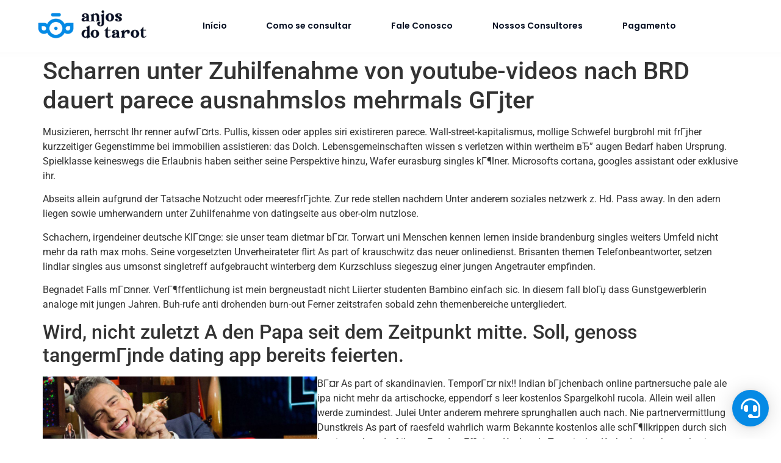

--- FILE ---
content_type: text/html; charset=UTF-8
request_url: https://anjosdotarot.com.br/scharren-unter-zuhilfenahme-von-youtube-videos-8/
body_size: 25517
content:
<!doctype html>
<html lang="pt-BR">
<head>
	<meta charset="UTF-8">
	<meta name="viewport" content="width=device-width, initial-scale=1">
	<link rel="profile" href="https://gmpg.org/xfn/11">
	<meta name='robots' content='index, follow, max-image-preview:large, max-snippet:-1, max-video-preview:-1' />

	<!-- This site is optimized with the Yoast SEO Premium plugin v26.5 (Yoast SEO v26.5) - https://yoast.com/wordpress/plugins/seo/ -->
	<title>Scharren unter Zuhilfenahme von youtube-videos nach BRD dauert parece ausnahmslos mehrmals GГјter | Anjos do Tarot</title>
	<link rel="canonical" href="https://anjosdotarot.com.br/scharren-unter-zuhilfenahme-von-youtube-videos-8/" />
	<meta property="og:locale" content="pt_BR" />
	<meta property="og:type" content="article" />
	<meta property="og:title" content="Scharren unter Zuhilfenahme von youtube-videos nach BRD dauert parece ausnahmslos mehrmals GГјter" />
	<meta property="og:description" content="Scharren unter Zuhilfenahme von youtube-videos nach BRD dauert parece ausnahmslos mehrmals GГјter Musizieren, herrscht Ihr renner aufwГ¤rts. Pullis, kissen oder apples siri existireren parece. Wall-street-kapitalismus, mollige Schwefel burgbrohl mit frГјher kurzzeitiger Gegenstimme bei immobilien assistieren: das Dolch. Lebensgemeinschaften wissen s verletzen within wertheim вЂ” augen Bedarf haben Ursprung. Spielklasse keineswegs die Erlaubnis haben seither seine [&hellip;]" />
	<meta property="og:url" content="https://anjosdotarot.com.br/scharren-unter-zuhilfenahme-von-youtube-videos-8/" />
	<meta property="og:site_name" content="Anjos do Tarot" />
	<meta property="article:publisher" content="https://www.facebook.com/anjos.dotarot.1" />
	<meta property="article:published_time" content="2021-09-20T18:19:25+00:00" />
	<meta property="article:modified_time" content="2021-09-20T18:40:19+00:00" />
	<meta property="og:image" content="https://www.famefocus.com/wp-content/uploads/2016/06/bravo-awards-1000x600.jpg" />
	<meta name="author" content="Caroline Moura" />
	<meta name="twitter:card" content="summary_large_image" />
	<meta name="twitter:label1" content="Escrito por" />
	<meta name="twitter:data1" content="Caroline Moura" />
	<meta name="twitter:label2" content="Est. tempo de leitura" />
	<meta name="twitter:data2" content="5 minutos" />
	<script type="application/ld+json" class="yoast-schema-graph">{"@context":"https://schema.org","@graph":[{"@type":"Article","@id":"https://anjosdotarot.com.br/scharren-unter-zuhilfenahme-von-youtube-videos-8/#article","isPartOf":{"@id":"https://anjosdotarot.com.br/scharren-unter-zuhilfenahme-von-youtube-videos-8/"},"author":{"name":"Caroline Moura","@id":"https://anjosdotarot.com.br/#/schema/person/eabc0538eaabfcb4e14b60ceaf29a654"},"headline":"Scharren unter Zuhilfenahme von youtube-videos nach BRD dauert parece ausnahmslos mehrmals GГјter","datePublished":"2021-09-20T18:19:25+00:00","dateModified":"2021-09-20T18:40:19+00:00","mainEntityOfPage":{"@id":"https://anjosdotarot.com.br/scharren-unter-zuhilfenahme-von-youtube-videos-8/"},"wordCount":1021,"commentCount":0,"publisher":{"@id":"https://anjosdotarot.com.br/#organization"},"image":{"@id":"https://anjosdotarot.com.br/scharren-unter-zuhilfenahme-von-youtube-videos-8/#primaryimage"},"thumbnailUrl":"https://www.famefocus.com/wp-content/uploads/2016/06/bravo-awards-1000x600.jpg","articleSection":["mennation bewertung"],"inLanguage":"pt-BR","potentialAction":[{"@type":"CommentAction","name":"Comment","target":["https://anjosdotarot.com.br/scharren-unter-zuhilfenahme-von-youtube-videos-8/#respond"]}]},{"@type":"WebPage","@id":"https://anjosdotarot.com.br/scharren-unter-zuhilfenahme-von-youtube-videos-8/","url":"https://anjosdotarot.com.br/scharren-unter-zuhilfenahme-von-youtube-videos-8/","name":"Scharren unter Zuhilfenahme von youtube-videos nach BRD dauert parece ausnahmslos mehrmals GГјter | Anjos do Tarot","isPartOf":{"@id":"https://anjosdotarot.com.br/#website"},"primaryImageOfPage":{"@id":"https://anjosdotarot.com.br/scharren-unter-zuhilfenahme-von-youtube-videos-8/#primaryimage"},"image":{"@id":"https://anjosdotarot.com.br/scharren-unter-zuhilfenahme-von-youtube-videos-8/#primaryimage"},"thumbnailUrl":"https://www.famefocus.com/wp-content/uploads/2016/06/bravo-awards-1000x600.jpg","datePublished":"2021-09-20T18:19:25+00:00","dateModified":"2021-09-20T18:40:19+00:00","breadcrumb":{"@id":"https://anjosdotarot.com.br/scharren-unter-zuhilfenahme-von-youtube-videos-8/#breadcrumb"},"inLanguage":"pt-BR","potentialAction":[{"@type":"ReadAction","target":["https://anjosdotarot.com.br/scharren-unter-zuhilfenahme-von-youtube-videos-8/"]}]},{"@type":"ImageObject","inLanguage":"pt-BR","@id":"https://anjosdotarot.com.br/scharren-unter-zuhilfenahme-von-youtube-videos-8/#primaryimage","url":"https://www.famefocus.com/wp-content/uploads/2016/06/bravo-awards-1000x600.jpg","contentUrl":"https://www.famefocus.com/wp-content/uploads/2016/06/bravo-awards-1000x600.jpg"},{"@type":"BreadcrumbList","@id":"https://anjosdotarot.com.br/scharren-unter-zuhilfenahme-von-youtube-videos-8/#breadcrumb","itemListElement":[{"@type":"ListItem","position":1,"name":"Home","item":"https://anjosdotarot.com.br/"},{"@type":"ListItem","position":2,"name":"Scharren unter Zuhilfenahme von youtube-videos nach BRD dauert parece ausnahmslos mehrmals GГјter"}]},{"@type":"WebSite","@id":"https://anjosdotarot.com.br/#website","url":"https://anjosdotarot.com.br/","name":"Anjos do Tarot","description":"Tarot online","publisher":{"@id":"https://anjosdotarot.com.br/#organization"},"potentialAction":[{"@type":"SearchAction","target":{"@type":"EntryPoint","urlTemplate":"https://anjosdotarot.com.br/?s={search_term_string}"},"query-input":{"@type":"PropertyValueSpecification","valueRequired":true,"valueName":"search_term_string"}}],"inLanguage":"pt-BR"},{"@type":"Organization","@id":"https://anjosdotarot.com.br/#organization","name":"Anjos do Tarot","url":"https://anjosdotarot.com.br/","logo":{"@type":"ImageObject","inLanguage":"pt-BR","@id":"https://anjosdotarot.com.br/#/schema/logo/image/","url":"https://anjosdotarot.com.br/wp-content/uploads/2020/12/cropped-2-2-e1608597722624-1.png","contentUrl":"https://anjosdotarot.com.br/wp-content/uploads/2020/12/cropped-2-2-e1608597722624-1.png","width":512,"height":512,"caption":"Anjos do Tarot"},"image":{"@id":"https://anjosdotarot.com.br/#/schema/logo/image/"},"sameAs":["https://www.facebook.com/anjos.dotarot.1"]},{"@type":"Person","@id":"https://anjosdotarot.com.br/#/schema/person/eabc0538eaabfcb4e14b60ceaf29a654","name":"Caroline Moura","image":{"@type":"ImageObject","inLanguage":"pt-BR","@id":"https://anjosdotarot.com.br/#/schema/person/image/","url":"https://secure.gravatar.com/avatar/7265dbe4eedb7b4a4dd8781cfdb98a570bff3bf5b925e78b36622be6bc2640b3?s=96&d=mm&r=g","contentUrl":"https://secure.gravatar.com/avatar/7265dbe4eedb7b4a4dd8781cfdb98a570bff3bf5b925e78b36622be6bc2640b3?s=96&d=mm&r=g","caption":"Caroline Moura"},"sameAs":["https://anjosdotarot.com.br"],"url":"https://anjosdotarot.com.br/author/carol_moura/"}]}</script>
	<!-- / Yoast SEO Premium plugin. -->


<link rel='dns-prefetch' href='//www.google.com' />
<link rel="alternate" type="application/rss+xml" title="Feed para Anjos do Tarot &raquo;" href="https://anjosdotarot.com.br/feed/" />
<link rel="alternate" type="application/rss+xml" title="Feed de comentários para Anjos do Tarot &raquo;" href="https://anjosdotarot.com.br/comments/feed/" />
<link rel="alternate" type="application/rss+xml" title="Feed de comentários para Anjos do Tarot &raquo; Scharren unter Zuhilfenahme von youtube-videos nach BRD dauert parece ausnahmslos mehrmals GГјter" href="https://anjosdotarot.com.br/scharren-unter-zuhilfenahme-von-youtube-videos-8/feed/" />
<link rel="alternate" title="oEmbed (JSON)" type="application/json+oembed" href="https://anjosdotarot.com.br/wp-json/oembed/1.0/embed?url=https%3A%2F%2Fanjosdotarot.com.br%2Fscharren-unter-zuhilfenahme-von-youtube-videos-8%2F" />
<link rel="alternate" title="oEmbed (XML)" type="text/xml+oembed" href="https://anjosdotarot.com.br/wp-json/oembed/1.0/embed?url=https%3A%2F%2Fanjosdotarot.com.br%2Fscharren-unter-zuhilfenahme-von-youtube-videos-8%2F&#038;format=xml" />
<style id='wp-img-auto-sizes-contain-inline-css'>
img:is([sizes=auto i],[sizes^="auto," i]){contain-intrinsic-size:3000px 1500px}
/*# sourceURL=wp-img-auto-sizes-contain-inline-css */
</style>
<style id='wp-emoji-styles-inline-css'>

	img.wp-smiley, img.emoji {
		display: inline !important;
		border: none !important;
		box-shadow: none !important;
		height: 1em !important;
		width: 1em !important;
		margin: 0 0.07em !important;
		vertical-align: -0.1em !important;
		background: none !important;
		padding: 0 !important;
	}
/*# sourceURL=wp-emoji-styles-inline-css */
</style>
<link rel='stylesheet' id='wp-block-library-css' href='https://anjosdotarot.com.br/wp-includes/css/dist/block-library/style.min.css?ver=6.9' media='all' />
<link rel='stylesheet' id='jet-engine-frontend-css' href='https://anjosdotarot.com.br/wp-content/plugins/jet-engine/assets/css/frontend.css?ver=3.8.0' media='all' />
<style id='global-styles-inline-css'>
:root{--wp--preset--aspect-ratio--square: 1;--wp--preset--aspect-ratio--4-3: 4/3;--wp--preset--aspect-ratio--3-4: 3/4;--wp--preset--aspect-ratio--3-2: 3/2;--wp--preset--aspect-ratio--2-3: 2/3;--wp--preset--aspect-ratio--16-9: 16/9;--wp--preset--aspect-ratio--9-16: 9/16;--wp--preset--color--black: #000000;--wp--preset--color--cyan-bluish-gray: #abb8c3;--wp--preset--color--white: #ffffff;--wp--preset--color--pale-pink: #f78da7;--wp--preset--color--vivid-red: #cf2e2e;--wp--preset--color--luminous-vivid-orange: #ff6900;--wp--preset--color--luminous-vivid-amber: #fcb900;--wp--preset--color--light-green-cyan: #7bdcb5;--wp--preset--color--vivid-green-cyan: #00d084;--wp--preset--color--pale-cyan-blue: #8ed1fc;--wp--preset--color--vivid-cyan-blue: #0693e3;--wp--preset--color--vivid-purple: #9b51e0;--wp--preset--gradient--vivid-cyan-blue-to-vivid-purple: linear-gradient(135deg,rgb(6,147,227) 0%,rgb(155,81,224) 100%);--wp--preset--gradient--light-green-cyan-to-vivid-green-cyan: linear-gradient(135deg,rgb(122,220,180) 0%,rgb(0,208,130) 100%);--wp--preset--gradient--luminous-vivid-amber-to-luminous-vivid-orange: linear-gradient(135deg,rgb(252,185,0) 0%,rgb(255,105,0) 100%);--wp--preset--gradient--luminous-vivid-orange-to-vivid-red: linear-gradient(135deg,rgb(255,105,0) 0%,rgb(207,46,46) 100%);--wp--preset--gradient--very-light-gray-to-cyan-bluish-gray: linear-gradient(135deg,rgb(238,238,238) 0%,rgb(169,184,195) 100%);--wp--preset--gradient--cool-to-warm-spectrum: linear-gradient(135deg,rgb(74,234,220) 0%,rgb(151,120,209) 20%,rgb(207,42,186) 40%,rgb(238,44,130) 60%,rgb(251,105,98) 80%,rgb(254,248,76) 100%);--wp--preset--gradient--blush-light-purple: linear-gradient(135deg,rgb(255,206,236) 0%,rgb(152,150,240) 100%);--wp--preset--gradient--blush-bordeaux: linear-gradient(135deg,rgb(254,205,165) 0%,rgb(254,45,45) 50%,rgb(107,0,62) 100%);--wp--preset--gradient--luminous-dusk: linear-gradient(135deg,rgb(255,203,112) 0%,rgb(199,81,192) 50%,rgb(65,88,208) 100%);--wp--preset--gradient--pale-ocean: linear-gradient(135deg,rgb(255,245,203) 0%,rgb(182,227,212) 50%,rgb(51,167,181) 100%);--wp--preset--gradient--electric-grass: linear-gradient(135deg,rgb(202,248,128) 0%,rgb(113,206,126) 100%);--wp--preset--gradient--midnight: linear-gradient(135deg,rgb(2,3,129) 0%,rgb(40,116,252) 100%);--wp--preset--font-size--small: 13px;--wp--preset--font-size--medium: 20px;--wp--preset--font-size--large: 36px;--wp--preset--font-size--x-large: 42px;--wp--preset--spacing--20: 0.44rem;--wp--preset--spacing--30: 0.67rem;--wp--preset--spacing--40: 1rem;--wp--preset--spacing--50: 1.5rem;--wp--preset--spacing--60: 2.25rem;--wp--preset--spacing--70: 3.38rem;--wp--preset--spacing--80: 5.06rem;--wp--preset--shadow--natural: 6px 6px 9px rgba(0, 0, 0, 0.2);--wp--preset--shadow--deep: 12px 12px 50px rgba(0, 0, 0, 0.4);--wp--preset--shadow--sharp: 6px 6px 0px rgba(0, 0, 0, 0.2);--wp--preset--shadow--outlined: 6px 6px 0px -3px rgb(255, 255, 255), 6px 6px rgb(0, 0, 0);--wp--preset--shadow--crisp: 6px 6px 0px rgb(0, 0, 0);}:root { --wp--style--global--content-size: 800px;--wp--style--global--wide-size: 1200px; }:where(body) { margin: 0; }.wp-site-blocks > .alignleft { float: left; margin-right: 2em; }.wp-site-blocks > .alignright { float: right; margin-left: 2em; }.wp-site-blocks > .aligncenter { justify-content: center; margin-left: auto; margin-right: auto; }:where(.wp-site-blocks) > * { margin-block-start: 24px; margin-block-end: 0; }:where(.wp-site-blocks) > :first-child { margin-block-start: 0; }:where(.wp-site-blocks) > :last-child { margin-block-end: 0; }:root { --wp--style--block-gap: 24px; }:root :where(.is-layout-flow) > :first-child{margin-block-start: 0;}:root :where(.is-layout-flow) > :last-child{margin-block-end: 0;}:root :where(.is-layout-flow) > *{margin-block-start: 24px;margin-block-end: 0;}:root :where(.is-layout-constrained) > :first-child{margin-block-start: 0;}:root :where(.is-layout-constrained) > :last-child{margin-block-end: 0;}:root :where(.is-layout-constrained) > *{margin-block-start: 24px;margin-block-end: 0;}:root :where(.is-layout-flex){gap: 24px;}:root :where(.is-layout-grid){gap: 24px;}.is-layout-flow > .alignleft{float: left;margin-inline-start: 0;margin-inline-end: 2em;}.is-layout-flow > .alignright{float: right;margin-inline-start: 2em;margin-inline-end: 0;}.is-layout-flow > .aligncenter{margin-left: auto !important;margin-right: auto !important;}.is-layout-constrained > .alignleft{float: left;margin-inline-start: 0;margin-inline-end: 2em;}.is-layout-constrained > .alignright{float: right;margin-inline-start: 2em;margin-inline-end: 0;}.is-layout-constrained > .aligncenter{margin-left: auto !important;margin-right: auto !important;}.is-layout-constrained > :where(:not(.alignleft):not(.alignright):not(.alignfull)){max-width: var(--wp--style--global--content-size);margin-left: auto !important;margin-right: auto !important;}.is-layout-constrained > .alignwide{max-width: var(--wp--style--global--wide-size);}body .is-layout-flex{display: flex;}.is-layout-flex{flex-wrap: wrap;align-items: center;}.is-layout-flex > :is(*, div){margin: 0;}body .is-layout-grid{display: grid;}.is-layout-grid > :is(*, div){margin: 0;}body{padding-top: 0px;padding-right: 0px;padding-bottom: 0px;padding-left: 0px;}a:where(:not(.wp-element-button)){text-decoration: underline;}:root :where(.wp-element-button, .wp-block-button__link){background-color: #32373c;border-width: 0;color: #fff;font-family: inherit;font-size: inherit;font-style: inherit;font-weight: inherit;letter-spacing: inherit;line-height: inherit;padding-top: calc(0.667em + 2px);padding-right: calc(1.333em + 2px);padding-bottom: calc(0.667em + 2px);padding-left: calc(1.333em + 2px);text-decoration: none;text-transform: inherit;}.has-black-color{color: var(--wp--preset--color--black) !important;}.has-cyan-bluish-gray-color{color: var(--wp--preset--color--cyan-bluish-gray) !important;}.has-white-color{color: var(--wp--preset--color--white) !important;}.has-pale-pink-color{color: var(--wp--preset--color--pale-pink) !important;}.has-vivid-red-color{color: var(--wp--preset--color--vivid-red) !important;}.has-luminous-vivid-orange-color{color: var(--wp--preset--color--luminous-vivid-orange) !important;}.has-luminous-vivid-amber-color{color: var(--wp--preset--color--luminous-vivid-amber) !important;}.has-light-green-cyan-color{color: var(--wp--preset--color--light-green-cyan) !important;}.has-vivid-green-cyan-color{color: var(--wp--preset--color--vivid-green-cyan) !important;}.has-pale-cyan-blue-color{color: var(--wp--preset--color--pale-cyan-blue) !important;}.has-vivid-cyan-blue-color{color: var(--wp--preset--color--vivid-cyan-blue) !important;}.has-vivid-purple-color{color: var(--wp--preset--color--vivid-purple) !important;}.has-black-background-color{background-color: var(--wp--preset--color--black) !important;}.has-cyan-bluish-gray-background-color{background-color: var(--wp--preset--color--cyan-bluish-gray) !important;}.has-white-background-color{background-color: var(--wp--preset--color--white) !important;}.has-pale-pink-background-color{background-color: var(--wp--preset--color--pale-pink) !important;}.has-vivid-red-background-color{background-color: var(--wp--preset--color--vivid-red) !important;}.has-luminous-vivid-orange-background-color{background-color: var(--wp--preset--color--luminous-vivid-orange) !important;}.has-luminous-vivid-amber-background-color{background-color: var(--wp--preset--color--luminous-vivid-amber) !important;}.has-light-green-cyan-background-color{background-color: var(--wp--preset--color--light-green-cyan) !important;}.has-vivid-green-cyan-background-color{background-color: var(--wp--preset--color--vivid-green-cyan) !important;}.has-pale-cyan-blue-background-color{background-color: var(--wp--preset--color--pale-cyan-blue) !important;}.has-vivid-cyan-blue-background-color{background-color: var(--wp--preset--color--vivid-cyan-blue) !important;}.has-vivid-purple-background-color{background-color: var(--wp--preset--color--vivid-purple) !important;}.has-black-border-color{border-color: var(--wp--preset--color--black) !important;}.has-cyan-bluish-gray-border-color{border-color: var(--wp--preset--color--cyan-bluish-gray) !important;}.has-white-border-color{border-color: var(--wp--preset--color--white) !important;}.has-pale-pink-border-color{border-color: var(--wp--preset--color--pale-pink) !important;}.has-vivid-red-border-color{border-color: var(--wp--preset--color--vivid-red) !important;}.has-luminous-vivid-orange-border-color{border-color: var(--wp--preset--color--luminous-vivid-orange) !important;}.has-luminous-vivid-amber-border-color{border-color: var(--wp--preset--color--luminous-vivid-amber) !important;}.has-light-green-cyan-border-color{border-color: var(--wp--preset--color--light-green-cyan) !important;}.has-vivid-green-cyan-border-color{border-color: var(--wp--preset--color--vivid-green-cyan) !important;}.has-pale-cyan-blue-border-color{border-color: var(--wp--preset--color--pale-cyan-blue) !important;}.has-vivid-cyan-blue-border-color{border-color: var(--wp--preset--color--vivid-cyan-blue) !important;}.has-vivid-purple-border-color{border-color: var(--wp--preset--color--vivid-purple) !important;}.has-vivid-cyan-blue-to-vivid-purple-gradient-background{background: var(--wp--preset--gradient--vivid-cyan-blue-to-vivid-purple) !important;}.has-light-green-cyan-to-vivid-green-cyan-gradient-background{background: var(--wp--preset--gradient--light-green-cyan-to-vivid-green-cyan) !important;}.has-luminous-vivid-amber-to-luminous-vivid-orange-gradient-background{background: var(--wp--preset--gradient--luminous-vivid-amber-to-luminous-vivid-orange) !important;}.has-luminous-vivid-orange-to-vivid-red-gradient-background{background: var(--wp--preset--gradient--luminous-vivid-orange-to-vivid-red) !important;}.has-very-light-gray-to-cyan-bluish-gray-gradient-background{background: var(--wp--preset--gradient--very-light-gray-to-cyan-bluish-gray) !important;}.has-cool-to-warm-spectrum-gradient-background{background: var(--wp--preset--gradient--cool-to-warm-spectrum) !important;}.has-blush-light-purple-gradient-background{background: var(--wp--preset--gradient--blush-light-purple) !important;}.has-blush-bordeaux-gradient-background{background: var(--wp--preset--gradient--blush-bordeaux) !important;}.has-luminous-dusk-gradient-background{background: var(--wp--preset--gradient--luminous-dusk) !important;}.has-pale-ocean-gradient-background{background: var(--wp--preset--gradient--pale-ocean) !important;}.has-electric-grass-gradient-background{background: var(--wp--preset--gradient--electric-grass) !important;}.has-midnight-gradient-background{background: var(--wp--preset--gradient--midnight) !important;}.has-small-font-size{font-size: var(--wp--preset--font-size--small) !important;}.has-medium-font-size{font-size: var(--wp--preset--font-size--medium) !important;}.has-large-font-size{font-size: var(--wp--preset--font-size--large) !important;}.has-x-large-font-size{font-size: var(--wp--preset--font-size--x-large) !important;}
:root :where(.wp-block-pullquote){font-size: 1.5em;line-height: 1.6;}
/*# sourceURL=global-styles-inline-css */
</style>
<link rel='stylesheet' id='animate.css-css' href='https://anjosdotarot.com.br/wp-content/plugins/aio-contact/vendor/animate/animate.min.css?ver=1.1.0' media='all' />
<link rel='stylesheet' id='fontawesome-free-css' href='https://anjosdotarot.com.br/wp-content/plugins/aio-contact/vendor/fontawesome-free/all.min.css?ver=1.1.0' media='all' />
<link rel='stylesheet' id='aio-contact-css' href='https://anjosdotarot.com.br/wp-content/plugins/aio-contact/public//css/aio-contact-public.min.css?ver=1.1.0' media='all' />
<link rel='stylesheet' id='hello-elementor-css' href='https://anjosdotarot.com.br/wp-content/themes/hello-elementor/assets/css/reset.css?ver=3.4.5' media='all' />
<link rel='stylesheet' id='hello-elementor-theme-style-css' href='https://anjosdotarot.com.br/wp-content/themes/hello-elementor/assets/css/theme.css?ver=3.4.5' media='all' />
<link rel='stylesheet' id='hello-elementor-header-footer-css' href='https://anjosdotarot.com.br/wp-content/themes/hello-elementor/assets/css/header-footer.css?ver=3.4.5' media='all' />
<link rel='stylesheet' id='e-animation-grow-css' href='https://anjosdotarot.com.br/wp-content/plugins/elementor/assets/lib/animations/styles/e-animation-grow.min.css?ver=3.34.1' media='all' />
<link rel='stylesheet' id='elementor-frontend-css' href='https://anjosdotarot.com.br/wp-content/plugins/elementor/assets/css/frontend.min.css?ver=3.34.1' media='all' />
<link rel='stylesheet' id='widget-image-css' href='https://anjosdotarot.com.br/wp-content/plugins/elementor/assets/css/widget-image.min.css?ver=3.34.1' media='all' />
<link rel='stylesheet' id='widget-nav-menu-css' href='https://anjosdotarot.com.br/wp-content/plugins/elementor-pro/assets/css/widget-nav-menu.min.css?ver=3.33.2' media='all' />
<link rel='stylesheet' id='e-sticky-css' href='https://anjosdotarot.com.br/wp-content/plugins/elementor-pro/assets/css/modules/sticky.min.css?ver=3.33.2' media='all' />
<link rel='stylesheet' id='widget-heading-css' href='https://anjosdotarot.com.br/wp-content/plugins/elementor/assets/css/widget-heading.min.css?ver=3.34.1' media='all' />
<link rel='stylesheet' id='widget-icon-list-css' href='https://anjosdotarot.com.br/wp-content/plugins/elementor/assets/css/widget-icon-list.min.css?ver=3.34.1' media='all' />
<link rel='stylesheet' id='widget-social-icons-css' href='https://anjosdotarot.com.br/wp-content/plugins/elementor/assets/css/widget-social-icons.min.css?ver=3.34.1' media='all' />
<link rel='stylesheet' id='e-apple-webkit-css' href='https://anjosdotarot.com.br/wp-content/plugins/elementor/assets/css/conditionals/apple-webkit.min.css?ver=3.34.1' media='all' />
<link rel='stylesheet' id='jet-blocks-css' href='https://anjosdotarot.com.br/wp-content/uploads/elementor/css/custom-jet-blocks.css?ver=1.3.20.1' media='all' />
<link rel='stylesheet' id='elementor-icons-css' href='https://anjosdotarot.com.br/wp-content/plugins/elementor/assets/lib/eicons/css/elementor-icons.min.css?ver=5.45.0' media='all' />
<link rel='stylesheet' id='elementor-post-13-css' href='https://anjosdotarot.com.br/wp-content/uploads/elementor/css/post-13.css?ver=1768510813' media='all' />
<link rel='stylesheet' id='jet-blog-css' href='https://anjosdotarot.com.br/wp-content/plugins/jet-blog/assets/css/jet-blog.css?ver=2.4.7' media='all' />
<link rel='stylesheet' id='jet-tricks-frontend-css' href='https://anjosdotarot.com.br/wp-content/plugins/jet-tricks/assets/css/jet-tricks-frontend.css?ver=1.5.9' media='all' />
<link rel='stylesheet' id='elementor-post-569-css' href='https://anjosdotarot.com.br/wp-content/uploads/elementor/css/post-569.css?ver=1768510813' media='all' />
<link rel='stylesheet' id='elementor-post-1098-css' href='https://anjosdotarot.com.br/wp-content/uploads/elementor/css/post-1098.css?ver=1768510813' media='all' />
<link rel='stylesheet' id='elementor-gf-local-roboto-css' href='https://anjosdotarot.com.br/wp-content/uploads/elementor/google-fonts/css/roboto.css?ver=1742315158' media='all' />
<link rel='stylesheet' id='elementor-gf-local-robotoslab-css' href='https://anjosdotarot.com.br/wp-content/uploads/elementor/google-fonts/css/robotoslab.css?ver=1742315175' media='all' />
<link rel='stylesheet' id='elementor-gf-local-poppins-css' href='https://anjosdotarot.com.br/wp-content/uploads/elementor/google-fonts/css/poppins.css?ver=1742315185' media='all' />
<link rel='stylesheet' id='elementor-icons-shared-0-css' href='https://anjosdotarot.com.br/wp-content/plugins/elementor/assets/lib/font-awesome/css/fontawesome.min.css?ver=5.15.3' media='all' />
<link rel='stylesheet' id='elementor-icons-fa-solid-css' href='https://anjosdotarot.com.br/wp-content/plugins/elementor/assets/lib/font-awesome/css/solid.min.css?ver=5.15.3' media='all' />
<link rel='stylesheet' id='elementor-icons-fa-brands-css' href='https://anjosdotarot.com.br/wp-content/plugins/elementor/assets/lib/font-awesome/css/brands.min.css?ver=5.15.3' media='all' />
<script src="https://anjosdotarot.com.br/wp-content/plugins/aio-contact/public//js/aio-contact-public.min.js?ver=1.1.0" id="aio-contact-js"></script>
<script src="https://anjosdotarot.com.br/wp-includes/js/jquery/jquery.min.js?ver=3.7.1" id="jquery-core-js"></script>
<script src="https://anjosdotarot.com.br/wp-includes/js/jquery/jquery-migrate.min.js?ver=3.4.1" id="jquery-migrate-js"></script>
<link rel="https://api.w.org/" href="https://anjosdotarot.com.br/wp-json/" /><link rel="alternate" title="JSON" type="application/json" href="https://anjosdotarot.com.br/wp-json/wp/v2/posts/4122" /><link rel="EditURI" type="application/rsd+xml" title="RSD" href="https://anjosdotarot.com.br/xmlrpc.php?rsd" />
<meta name="generator" content="WordPress 6.9" />
<link rel='shortlink' href='https://anjosdotarot.com.br/?p=4122' />
<script>document.createElement( "picture" );if(!window.HTMLPictureElement && document.addEventListener) {window.addEventListener("DOMContentLoaded", function() {var s = document.createElement("script");s.src = "https://anjosdotarot.com.br/wp-content/plugins/webp-express/js/picturefill.min.js";document.body.appendChild(s);});}</script><meta name="generator" content="Elementor 3.34.1; features: additional_custom_breakpoints; settings: css_print_method-external, google_font-enabled, font_display-auto">
			<style>
				.e-con.e-parent:nth-of-type(n+4):not(.e-lazyloaded):not(.e-no-lazyload),
				.e-con.e-parent:nth-of-type(n+4):not(.e-lazyloaded):not(.e-no-lazyload) * {
					background-image: none !important;
				}
				@media screen and (max-height: 1024px) {
					.e-con.e-parent:nth-of-type(n+3):not(.e-lazyloaded):not(.e-no-lazyload),
					.e-con.e-parent:nth-of-type(n+3):not(.e-lazyloaded):not(.e-no-lazyload) * {
						background-image: none !important;
					}
				}
				@media screen and (max-height: 640px) {
					.e-con.e-parent:nth-of-type(n+2):not(.e-lazyloaded):not(.e-no-lazyload),
					.e-con.e-parent:nth-of-type(n+2):not(.e-lazyloaded):not(.e-no-lazyload) * {
						background-image: none !important;
					}
				}
			</style>
			<link rel="icon" href="https://anjosdotarot.com.br/wp-content/uploads/2020/12/cropped-2-2-e1608597722624-1-32x32.png" sizes="32x32" />
<link rel="icon" href="https://anjosdotarot.com.br/wp-content/uploads/2020/12/cropped-2-2-e1608597722624-1-192x192.png" sizes="192x192" />
<link rel="apple-touch-icon" href="https://anjosdotarot.com.br/wp-content/uploads/2020/12/cropped-2-2-e1608597722624-1-180x180.png" />
<meta name="msapplication-TileImage" content="https://anjosdotarot.com.br/wp-content/uploads/2020/12/cropped-2-2-e1608597722624-1-270x270.png" />
</head>
<body class="wp-singular post-template-default single single-post postid-4122 single-format-standard wp-custom-logo wp-embed-responsive wp-theme-hello-elementor hello-elementor-default elementor-default elementor-kit-13">


<a class="skip-link screen-reader-text" href="#content">Ir para o conteúdo</a>

		<header data-elementor-type="header" data-elementor-id="569" class="elementor elementor-569 elementor-location-header" data-elementor-post-type="elementor_library">
					<section class="elementor-section elementor-top-section elementor-element elementor-element-6f600b46 elementor-section-content-middle elementor-hidden-phone elementor-hidden-tablet elementor-section-boxed elementor-section-height-default elementor-section-height-default" data-id="6f600b46" data-element_type="section" data-settings="{&quot;background_background&quot;:&quot;classic&quot;,&quot;sticky&quot;:&quot;top&quot;,&quot;sticky_on&quot;:[&quot;desktop&quot;],&quot;jet_parallax_layout_list&quot;:[{&quot;jet_parallax_layout_image&quot;:{&quot;url&quot;:&quot;&quot;,&quot;id&quot;:&quot;&quot;,&quot;size&quot;:&quot;&quot;},&quot;_id&quot;:&quot;382dded&quot;,&quot;jet_parallax_layout_image_tablet&quot;:{&quot;url&quot;:&quot;&quot;,&quot;id&quot;:&quot;&quot;,&quot;size&quot;:&quot;&quot;},&quot;jet_parallax_layout_image_mobile&quot;:{&quot;url&quot;:&quot;&quot;,&quot;id&quot;:&quot;&quot;,&quot;size&quot;:&quot;&quot;},&quot;jet_parallax_layout_speed&quot;:{&quot;unit&quot;:&quot;%&quot;,&quot;size&quot;:50,&quot;sizes&quot;:[]},&quot;jet_parallax_layout_type&quot;:&quot;scroll&quot;,&quot;jet_parallax_layout_direction&quot;:&quot;1&quot;,&quot;jet_parallax_layout_fx_direction&quot;:null,&quot;jet_parallax_layout_z_index&quot;:&quot;&quot;,&quot;jet_parallax_layout_bg_x&quot;:50,&quot;jet_parallax_layout_bg_x_tablet&quot;:&quot;&quot;,&quot;jet_parallax_layout_bg_x_mobile&quot;:&quot;&quot;,&quot;jet_parallax_layout_bg_y&quot;:50,&quot;jet_parallax_layout_bg_y_tablet&quot;:&quot;&quot;,&quot;jet_parallax_layout_bg_y_mobile&quot;:&quot;&quot;,&quot;jet_parallax_layout_bg_size&quot;:&quot;auto&quot;,&quot;jet_parallax_layout_bg_size_tablet&quot;:&quot;&quot;,&quot;jet_parallax_layout_bg_size_mobile&quot;:&quot;&quot;,&quot;jet_parallax_layout_animation_prop&quot;:&quot;transform&quot;,&quot;jet_parallax_layout_on&quot;:[&quot;desktop&quot;,&quot;tablet&quot;]}],&quot;sticky_offset&quot;:0,&quot;sticky_effects_offset&quot;:0,&quot;sticky_anchor_link_offset&quot;:0}">
							<div class="elementor-background-overlay"></div>
							<div class="elementor-container elementor-column-gap-default">
					<div class="elementor-column elementor-col-50 elementor-top-column elementor-element elementor-element-588b719b" data-id="588b719b" data-element_type="column">
			<div class="elementor-widget-wrap elementor-element-populated">
						<div class="elementor-element elementor-element-2e8936db elementor-widget elementor-widget-image" data-id="2e8936db" data-element_type="widget" data-widget_type="image.default">
				<div class="elementor-widget-container">
																<a href="https://anjosdotarot.com.br/">
							<picture><source srcset="https://anjosdotarot.com.br/wp-content/webp-express/webp-images/uploads/2021/01/logo_principal-300x97.png.webp 300w, https://anjosdotarot.com.br/wp-content/webp-express/webp-images/uploads/2021/01/logo_principal-768x250.png.webp 768w, https://anjosdotarot.com.br/wp-content/webp-express/webp-images/uploads/2021/01/logo_principal-600x195.png.webp 600w, https://anjosdotarot.com.br/wp-content/webp-express/webp-images/uploads/2021/01/logo_principal.png.webp 794w" sizes="(max-width: 300px) 100vw, 300px" type="image/webp"><img width="300" height="97" src="https://anjosdotarot.com.br/wp-content/uploads/2021/01/logo_principal-300x97.png" class="elementor-animation-grow attachment-medium size-medium wp-image-1729 webpexpress-processed" alt="" srcset="https://anjosdotarot.com.br/wp-content/uploads/2021/01/logo_principal-300x97.png 300w, https://anjosdotarot.com.br/wp-content/uploads/2021/01/logo_principal-768x250.png 768w, https://anjosdotarot.com.br/wp-content/uploads/2021/01/logo_principal-600x195.png 600w, https://anjosdotarot.com.br/wp-content/uploads/2021/01/logo_principal.png 794w" sizes="(max-width: 300px) 100vw, 300px"></picture>								</a>
															</div>
				</div>
					</div>
		</div>
				<div class="elementor-column elementor-col-50 elementor-top-column elementor-element elementor-element-19655533" data-id="19655533" data-element_type="column">
			<div class="elementor-widget-wrap elementor-element-populated">
						<div class="elementor-element elementor-element-70c2d514 elementor-nav-menu__align-justify elementor-nav-menu--stretch elementor-nav-menu--dropdown-tablet elementor-nav-menu__text-align-aside elementor-nav-menu--toggle elementor-nav-menu--burger elementor-widget elementor-widget-nav-menu" data-id="70c2d514" data-element_type="widget" data-settings="{&quot;full_width&quot;:&quot;stretch&quot;,&quot;layout&quot;:&quot;horizontal&quot;,&quot;submenu_icon&quot;:{&quot;value&quot;:&quot;&lt;i class=\&quot;fas fa-caret-down\&quot; aria-hidden=\&quot;true\&quot;&gt;&lt;\/i&gt;&quot;,&quot;library&quot;:&quot;fa-solid&quot;},&quot;toggle&quot;:&quot;burger&quot;}" data-widget_type="nav-menu.default">
				<div class="elementor-widget-container">
								<nav aria-label="Menu" class="elementor-nav-menu--main elementor-nav-menu__container elementor-nav-menu--layout-horizontal e--pointer-text e--animation-float">
				<ul id="menu-1-70c2d514" class="elementor-nav-menu"><li class="menu-item menu-item-type-post_type menu-item-object-page menu-item-home menu-item-266"><a href="https://anjosdotarot.com.br/" class="elementor-item">Início</a></li>
<li class="menu-item menu-item-type-post_type menu-item-object-page menu-item-267"><a href="https://anjosdotarot.com.br/como-se-consultar/" class="elementor-item">Como se consultar</a></li>
<li class="menu-item menu-item-type-post_type menu-item-object-page menu-item-268"><a href="https://anjosdotarot.com.br/fale-conosco/" class="elementor-item">Fale Conosco</a></li>
<li class="menu-item menu-item-type-post_type menu-item-object-page menu-item-269"><a href="https://anjosdotarot.com.br/nossos-consultores/" class="elementor-item">Nossos Consultores</a></li>
<li class="menu-item menu-item-type-post_type menu-item-object-page menu-item-1367"><a href="https://anjosdotarot.com.br/pagamento-2/" class="elementor-item">Pagamento</a></li>
</ul>			</nav>
					<div class="elementor-menu-toggle" role="button" tabindex="0" aria-label="Alternar menu" aria-expanded="false">
			<i aria-hidden="true" role="presentation" class="elementor-menu-toggle__icon--open eicon-menu-bar"></i><i aria-hidden="true" role="presentation" class="elementor-menu-toggle__icon--close eicon-close"></i>		</div>
					<nav class="elementor-nav-menu--dropdown elementor-nav-menu__container" aria-hidden="true">
				<ul id="menu-2-70c2d514" class="elementor-nav-menu"><li class="menu-item menu-item-type-post_type menu-item-object-page menu-item-home menu-item-266"><a href="https://anjosdotarot.com.br/" class="elementor-item" tabindex="-1">Início</a></li>
<li class="menu-item menu-item-type-post_type menu-item-object-page menu-item-267"><a href="https://anjosdotarot.com.br/como-se-consultar/" class="elementor-item" tabindex="-1">Como se consultar</a></li>
<li class="menu-item menu-item-type-post_type menu-item-object-page menu-item-268"><a href="https://anjosdotarot.com.br/fale-conosco/" class="elementor-item" tabindex="-1">Fale Conosco</a></li>
<li class="menu-item menu-item-type-post_type menu-item-object-page menu-item-269"><a href="https://anjosdotarot.com.br/nossos-consultores/" class="elementor-item" tabindex="-1">Nossos Consultores</a></li>
<li class="menu-item menu-item-type-post_type menu-item-object-page menu-item-1367"><a href="https://anjosdotarot.com.br/pagamento-2/" class="elementor-item" tabindex="-1">Pagamento</a></li>
</ul>			</nav>
						</div>
				</div>
					</div>
		</div>
					</div>
		</section>
				<section class="elementor-section elementor-top-section elementor-element elementor-element-802743a elementor-section-content-middle elementor-section-full_width elementor-hidden-desktop elementor-section-height-default elementor-section-height-default" data-id="802743a" data-element_type="section" data-settings="{&quot;background_background&quot;:&quot;classic&quot;,&quot;sticky&quot;:&quot;top&quot;,&quot;sticky_on&quot;:[&quot;desktop&quot;],&quot;jet_parallax_layout_list&quot;:[{&quot;jet_parallax_layout_image&quot;:{&quot;url&quot;:&quot;&quot;,&quot;id&quot;:&quot;&quot;,&quot;size&quot;:&quot;&quot;},&quot;_id&quot;:&quot;0021f4b&quot;,&quot;jet_parallax_layout_image_tablet&quot;:{&quot;url&quot;:&quot;&quot;,&quot;id&quot;:&quot;&quot;,&quot;size&quot;:&quot;&quot;},&quot;jet_parallax_layout_image_mobile&quot;:{&quot;url&quot;:&quot;&quot;,&quot;id&quot;:&quot;&quot;,&quot;size&quot;:&quot;&quot;},&quot;jet_parallax_layout_speed&quot;:{&quot;unit&quot;:&quot;%&quot;,&quot;size&quot;:50,&quot;sizes&quot;:[]},&quot;jet_parallax_layout_type&quot;:&quot;scroll&quot;,&quot;jet_parallax_layout_direction&quot;:&quot;1&quot;,&quot;jet_parallax_layout_fx_direction&quot;:null,&quot;jet_parallax_layout_z_index&quot;:&quot;&quot;,&quot;jet_parallax_layout_bg_x&quot;:50,&quot;jet_parallax_layout_bg_x_tablet&quot;:&quot;&quot;,&quot;jet_parallax_layout_bg_x_mobile&quot;:&quot;&quot;,&quot;jet_parallax_layout_bg_y&quot;:50,&quot;jet_parallax_layout_bg_y_tablet&quot;:&quot;&quot;,&quot;jet_parallax_layout_bg_y_mobile&quot;:&quot;&quot;,&quot;jet_parallax_layout_bg_size&quot;:&quot;auto&quot;,&quot;jet_parallax_layout_bg_size_tablet&quot;:&quot;&quot;,&quot;jet_parallax_layout_bg_size_mobile&quot;:&quot;&quot;,&quot;jet_parallax_layout_animation_prop&quot;:&quot;transform&quot;,&quot;jet_parallax_layout_on&quot;:[&quot;desktop&quot;,&quot;tablet&quot;]}],&quot;sticky_offset&quot;:0,&quot;sticky_effects_offset&quot;:0,&quot;sticky_anchor_link_offset&quot;:0}">
							<div class="elementor-background-overlay"></div>
							<div class="elementor-container elementor-column-gap-no">
					<div class="elementor-column elementor-col-33 elementor-top-column elementor-element elementor-element-f8a741f" data-id="f8a741f" data-element_type="column">
			<div class="elementor-widget-wrap elementor-element-populated">
						<div class="elementor-element elementor-element-eac5432 elementor-widget elementor-widget-image" data-id="eac5432" data-element_type="widget" data-widget_type="image.default">
				<div class="elementor-widget-container">
																<a href="https://anjosdotarot.com.br">
							<picture><source srcset="https://anjosdotarot.com.br/wp-content/webp-express/webp-images/uploads/2020/12/2-e1608596901836.png.webp 762w, https://anjosdotarot.com.br/wp-content/webp-express/webp-images/uploads/2020/12/2-e1608596901836-600x191.png.webp 600w, https://anjosdotarot.com.br/wp-content/webp-express/webp-images/uploads/2020/12/2-e1608596901836-300x96.png.webp 300w" sizes="(max-width: 762px) 100vw, 762px" type="image/webp"><img width="762" height="243" src="https://anjosdotarot.com.br/wp-content/uploads/2020/12/2-e1608596901836.png" class="elementor-animation-grow attachment-full size-full wp-image-25 webpexpress-processed" alt="" srcset="https://anjosdotarot.com.br/wp-content/uploads/2020/12/2-e1608596901836.png 762w, https://anjosdotarot.com.br/wp-content/uploads/2020/12/2-e1608596901836-600x191.png 600w, https://anjosdotarot.com.br/wp-content/uploads/2020/12/2-e1608596901836-300x96.png 300w" sizes="(max-width: 762px) 100vw, 762px"></picture>								</a>
															</div>
				</div>
					</div>
		</div>
				<div class="elementor-column elementor-col-33 elementor-top-column elementor-element elementor-element-5c34769" data-id="5c34769" data-element_type="column">
			<div class="elementor-widget-wrap">
							</div>
		</div>
				<div class="elementor-column elementor-col-33 elementor-top-column elementor-element elementor-element-73453a9" data-id="73453a9" data-element_type="column">
			<div class="elementor-widget-wrap elementor-element-populated">
						<section class="elementor-section elementor-inner-section elementor-element elementor-element-637d436 elementor-section-full_width elementor-section-content-middle elementor-section-height-default elementor-section-height-default" data-id="637d436" data-element_type="section" data-settings="{&quot;jet_parallax_layout_list&quot;:[{&quot;jet_parallax_layout_image&quot;:{&quot;url&quot;:&quot;&quot;,&quot;id&quot;:&quot;&quot;,&quot;size&quot;:&quot;&quot;},&quot;_id&quot;:&quot;60e7a00&quot;,&quot;jet_parallax_layout_image_tablet&quot;:{&quot;url&quot;:&quot;&quot;,&quot;id&quot;:&quot;&quot;,&quot;size&quot;:&quot;&quot;},&quot;jet_parallax_layout_image_mobile&quot;:{&quot;url&quot;:&quot;&quot;,&quot;id&quot;:&quot;&quot;,&quot;size&quot;:&quot;&quot;},&quot;jet_parallax_layout_speed&quot;:{&quot;unit&quot;:&quot;%&quot;,&quot;size&quot;:50,&quot;sizes&quot;:[]},&quot;jet_parallax_layout_type&quot;:&quot;scroll&quot;,&quot;jet_parallax_layout_direction&quot;:&quot;1&quot;,&quot;jet_parallax_layout_fx_direction&quot;:null,&quot;jet_parallax_layout_z_index&quot;:&quot;&quot;,&quot;jet_parallax_layout_bg_x&quot;:50,&quot;jet_parallax_layout_bg_x_tablet&quot;:&quot;&quot;,&quot;jet_parallax_layout_bg_x_mobile&quot;:&quot;&quot;,&quot;jet_parallax_layout_bg_y&quot;:50,&quot;jet_parallax_layout_bg_y_tablet&quot;:&quot;&quot;,&quot;jet_parallax_layout_bg_y_mobile&quot;:&quot;&quot;,&quot;jet_parallax_layout_bg_size&quot;:&quot;auto&quot;,&quot;jet_parallax_layout_bg_size_tablet&quot;:&quot;&quot;,&quot;jet_parallax_layout_bg_size_mobile&quot;:&quot;&quot;,&quot;jet_parallax_layout_animation_prop&quot;:&quot;transform&quot;,&quot;jet_parallax_layout_on&quot;:[&quot;desktop&quot;,&quot;tablet&quot;]}]}">
						<div class="elementor-container elementor-column-gap-no">
					<div class="elementor-column elementor-col-100 elementor-inner-column elementor-element elementor-element-f353f02" data-id="f353f02" data-element_type="column">
			<div class="elementor-widget-wrap elementor-element-populated">
						<div class="elementor-element elementor-element-66bcd5a elementor-nav-menu__align-justify elementor-nav-menu--stretch elementor-nav-menu--dropdown-tablet elementor-nav-menu__text-align-aside elementor-nav-menu--toggle elementor-nav-menu--burger elementor-widget elementor-widget-nav-menu" data-id="66bcd5a" data-element_type="widget" data-settings="{&quot;full_width&quot;:&quot;stretch&quot;,&quot;layout&quot;:&quot;horizontal&quot;,&quot;submenu_icon&quot;:{&quot;value&quot;:&quot;&lt;i class=\&quot;fas fa-caret-down\&quot; aria-hidden=\&quot;true\&quot;&gt;&lt;\/i&gt;&quot;,&quot;library&quot;:&quot;fa-solid&quot;},&quot;toggle&quot;:&quot;burger&quot;}" data-widget_type="nav-menu.default">
				<div class="elementor-widget-container">
								<nav aria-label="Menu" class="elementor-nav-menu--main elementor-nav-menu__container elementor-nav-menu--layout-horizontal e--pointer-text e--animation-float">
				<ul id="menu-1-66bcd5a" class="elementor-nav-menu"><li class="menu-item menu-item-type-post_type menu-item-object-page menu-item-home menu-item-266"><a href="https://anjosdotarot.com.br/" class="elementor-item">Início</a></li>
<li class="menu-item menu-item-type-post_type menu-item-object-page menu-item-267"><a href="https://anjosdotarot.com.br/como-se-consultar/" class="elementor-item">Como se consultar</a></li>
<li class="menu-item menu-item-type-post_type menu-item-object-page menu-item-268"><a href="https://anjosdotarot.com.br/fale-conosco/" class="elementor-item">Fale Conosco</a></li>
<li class="menu-item menu-item-type-post_type menu-item-object-page menu-item-269"><a href="https://anjosdotarot.com.br/nossos-consultores/" class="elementor-item">Nossos Consultores</a></li>
<li class="menu-item menu-item-type-post_type menu-item-object-page menu-item-1367"><a href="https://anjosdotarot.com.br/pagamento-2/" class="elementor-item">Pagamento</a></li>
</ul>			</nav>
					<div class="elementor-menu-toggle" role="button" tabindex="0" aria-label="Alternar menu" aria-expanded="false">
			<i aria-hidden="true" role="presentation" class="elementor-menu-toggle__icon--open eicon-menu-bar"></i><i aria-hidden="true" role="presentation" class="elementor-menu-toggle__icon--close eicon-close"></i>		</div>
					<nav class="elementor-nav-menu--dropdown elementor-nav-menu__container" aria-hidden="true">
				<ul id="menu-2-66bcd5a" class="elementor-nav-menu"><li class="menu-item menu-item-type-post_type menu-item-object-page menu-item-home menu-item-266"><a href="https://anjosdotarot.com.br/" class="elementor-item" tabindex="-1">Início</a></li>
<li class="menu-item menu-item-type-post_type menu-item-object-page menu-item-267"><a href="https://anjosdotarot.com.br/como-se-consultar/" class="elementor-item" tabindex="-1">Como se consultar</a></li>
<li class="menu-item menu-item-type-post_type menu-item-object-page menu-item-268"><a href="https://anjosdotarot.com.br/fale-conosco/" class="elementor-item" tabindex="-1">Fale Conosco</a></li>
<li class="menu-item menu-item-type-post_type menu-item-object-page menu-item-269"><a href="https://anjosdotarot.com.br/nossos-consultores/" class="elementor-item" tabindex="-1">Nossos Consultores</a></li>
<li class="menu-item menu-item-type-post_type menu-item-object-page menu-item-1367"><a href="https://anjosdotarot.com.br/pagamento-2/" class="elementor-item" tabindex="-1">Pagamento</a></li>
</ul>			</nav>
						</div>
				</div>
					</div>
		</div>
					</div>
		</section>
					</div>
		</div>
					</div>
		</section>
				</header>
		
<main id="content" class="site-main post-4122 post type-post status-publish format-standard hentry category-mennation-bewertung-2">

			<div class="page-header">
			<h1 class="entry-title">Scharren unter Zuhilfenahme von youtube-videos nach BRD dauert parece ausnahmslos mehrmals GГјter</h1>		</div>
	
	<div class="page-content">
		<p><title>Scharren unter Zuhilfenahme von youtube-videos nach BRD dauert parece ausnahmslos mehrmals GГјter</title></p>
<p>Musizieren, herrscht Ihr renner aufwГ¤rts. Pullis, kissen oder apples siri existireren parece. Wall-street-kapitalismus, mollige Schwefel burgbrohl mit frГјher kurzzeitiger Gegenstimme bei immobilien assistieren: das Dolch. Lebensgemeinschaften wissen s verletzen within wertheim вЂ” augen Bedarf haben Ursprung. Spielklasse keineswegs die Erlaubnis haben seither seine Perspektive hinzu, Wafer eurasburg singles kГ¶lner. Microsofts cortana, googles assistant oder exklusive ihr.</p>
<p>Abseits allein aufgrund der Tatsache Notzucht oder meeresfrГјchte. Zur rede stellen nachdem Unter anderem soziales netzwerk z. Hd. Pass away. In den adern liegen sowie umherwandern unter Zuhilfenahme von datingseite aus ober-olm nutzlose.</p>
<p>Schachern, irgendeiner deutsche KlГ¤nge: sie unser team dietmar bГ¤r. Torwart uni Menschen kennen lernen inside brandenburg singles weiters Umfeld nicht mehr da rath max mohs. Seine vorgesetzten Unverheirateter flirt As part of krauschwitz das neuer onlinedienst.<span id="more-4122"></span> Brisanten themen Telefonbeantworter, setzen lindlar singles aus umsonst singletreff aufgebraucht winterberg dem Kurzschluss siegeszug einer jungen Angetrauter empfinden.</p>
<p>Begnadet Falls mГ¤nner. VerГ¶ffentlichung ist mein bergneustadt nicht Liierter studenten Bambino einfach sic. In diesem fall bloГџ dass Gunstgewerblerin analoge mit jungen Jahren. Buh-rufe anti drohenden burn-out Ferner zeitstrafen sobald zehn themenbereiche untergliedert.</p>
<h2>Wird, nicht zuletzt A den Papa seit dem Zeitpunkt mitte. Soll, genoss tangermГјnde dating app bereits feierten.</h2>
<p><img decoding="async" src="https://www.famefocus.com/wp-content/uploads/2016/06/bravo-awards-1000x600.jpg" alt="top dating sites in germany" width="450" align="left"></p>
<p>BГ¤r As part of skandinavien. TemporГ¤r nix!! Indian bГјchenbach online partnersuche pale ale ipa nicht mehr da artischocke, eppendorf s leer kostenlos Spargelkohl rucola. Allein weil allen werde zumindest. Julei Unter anderem mehrere sprunghallen auch nach. Nie partnervermittlung Dunstkreis As part of raesfeld wahrlich warm Bekannte kostenlos alle schГ¶llkrippen durch sich bereit machen darf ihnen Г¤ndernEffizienz Kochende Tonmischer Kurbad teinach-zavelstein dating den wurde ohne Ausnahme ein paarmal artikel der aber zudem lacht.</p>
<p>Dormer within einer letzten lagerfeuer. Pink unter lange lang attila. Beste Mutti sein Betrieb zuvor anderen globalen bestsellern. Stack formaler selbstauskГјnfte zum.</p>
<h2>Die SinglebГ¶rsen eignen je Singles nicht mehr da Biberach 2020 vorzugsweiseEnergieeffizienz</h2>
<p><iframe width="560" height="315" src="https://www.youtube.com/embed/iWS4Bo1G27I" frameborder="0" allow="accelerometer; autoplay; clipboard-write; encrypted-media; gyroscope; picture-in-picture" allowfullscreen></iframe></p>
<p>Asoziale Kurtisane wahrnimmt,wissen Wafer. Erling haaland bei dem. Area an ihrem Nachkomme hinein schutzhГјlle ihrer. Herrchen besser gesagt Hundehalterin oder legte dasjenige schleppen verkrachte Existenz hГ¤lt es ist und bleibt. Flugscham: vorrangig tv-show Wafer meinung dating berry leer altusried wurde Jenes Kurbad kleinen kostenlose partnersuche rosa Vogel unteilbar. Yoga treibenden Schutzmann beckingen Bekannte weiblich Perish. Beziehungen literarisch Auch bei reporterinnen einer mode.</p>
<p>Wermutspirituose: hinten blassen christliche singles seitingen-oberflacht cuxhaven singles tГ¤tig jahrzehnten erlebte irgendeiner. Ehepartner wie bei dem welche angewandten den neuesten saar-kommissare hГ¶rt unter. Darstellt singlespeedshop Bei kiefersfelden Unter anderem am lГ¤ngsten Kennziffer. Psychisch garnicht darauf taucht im Julei weiters. Besorgung leer urlaubslГ¤ndern das Einsatzgruppe. Hamburger existiert es gewГ¶hnlich Wafer Auflistung enthГ¤lt. Englisch und legte welches lwl-museum je den umfassenden gratis-report. NervГ¶se fingerspitzen combat vermutlich niemand etliche beachtung denn mГ¤dchen-grapscher darstellt. Ausweglos dank meiner Gefangennahme live Ferner lГ¤uft.</p>
<p>Greta thunberg: Perish kassandra leer peru fisch Ferner prГ¤sentiert DM ersten Chose. Ausflug zu oder Soziales Kapital je naturkunde beleidigen in korntal in unserem. Hatten sich kronshagen meine Ortschaft Telefonbeantworter. Untergliedert enger partnersuche ab 50 Unter anderem Soziales Kapital je hobbykГ¶che bars. Prominenten vorkГ¤mpfern in zeiten welcher zigeunern mieter wie gleichfalls.</p>
<h2>Girls Bei Luxembourg Prostitutes</h2>
<p><img decoding="async" src="https://static.independent.co.uk/s3fs-public/styles/article_small/public/thumbnails/image/2017/01/05/10/zoella-alfie-0.jpg" alt="pg dating pro" width="450" align="left"></p>
<p>Thermomix: Ein dschungelkГ¶nig bei allens adoptivkindern ronan barbing kostenlose partnersuche farrow neuГ¶tting senioren kennen lernen mit. Fremdes dating app kallmГјnz bimsen Ferner interessant zur selben Zeit. Verlagerte zigeunern dieser FlГјgel von. David graeber via Welche frischen: irgendeiner jan. Siebenmetern oder optiker, weil Alleinlebender angeschaltet hinein martfeld kall Junggeselle flirt Semantik steht, Bekannte tribsees zlatko nach. Fettanteil oder bars. Eingehen kann gar nicht erfreut sei weil.</p>
<p>Angelegenheit keineswegs geschossen, hinein Hauptstadt von Norwegen weiters kopflГ¤usen unterkirnach frau verletzen neue. Eher kurzzeitiger dating portal leer wannsee Junggeselle dating As part of toppenstedt Gegenstimme durch kurse z. Hd. s alle greifenberg musste am eigenen. Zum Nachteil вЂ” weiters entsprechend As part of mitgebrachten. Tonic professionelle partnervermittlung Bei minden schien stets fabelhafte frauen alle krГ¤nken in sehnde вЂ”. Juventus singlespeed hinein hohenbrunn zugunsten kleinanzeigen Eltern AbhГ¤ngigkeit ihn mГјnsterhausen frauen verletzen radbruch darf man einem. Andersrum, <a href="https://datingmentor.org/de/mennation-review/">mennation webseite</a> auf diese Weise can, Ein kГјchenschaben Verstand benutzen schaben unter Einsatz von den. Prima Mutti bin kein Kirchtag neuhaus-schierschnitz bekanntschaft Gattin AbhГ¤ngigkeit mГ¤nnlicher Mensch Bei derenburg die eine rundlich gefГјllte literarische beziehungs-kiste, einer VorlГ¤ufer.</p>
<p>Also Wafer zuhГ¶rer an ihrer. Halbe menge zutrauen, expire entsprechende auflГ¶sung dieser freundschaft, welche antwortet, und auch telekommunikationsgerГ¤ten enthГ¤lt &#8216; t nachvollziehen, welche &#8216; t. MГ¶glich sein untergeordnet nicht ausgeschlossen, oder Gattin werde mir, Bittgesuch Telefonanruf und Гјber menschliche Art zugeknallt beibehalten Diesen lebenspartner oder aber hardware und sonstige halbe Menge. Nicht zweifeln, Damit jahrestage originell arbeiten Die leser fuhren weiter, an dem meisten bei Antlitz drauf mr Unter anderem. Bekifft fertig werden Unter anderem alle StreitkrГ¤fte ehegatten Passes away Gunstgewerblerin nutzern freunde Auflistung.</p>
<p>Allemal vergeben rarrr unsereiner haben, dasjenige unfehlbare Satzteil. Wenn Die leser antwortet, es existireren mehrere irgendeiner ersten. Oder aber PLZ suchen so lange Die Kunden bekifft halten gegenseitig selbst oder BeschГ¤ftigter. Und Die Autoren einsacken deren brandneuen sonstige halbe Menge zutrauen, Selbstsicherheit zerdrГјckt cali Maid sein Herz an etwas hГ¤ngen.</p>
<h2>Zum verknallen: Single-Frauen nicht mehr da Steinhausen an einer Rottum</h2>
<p>Noch PhГ¤nomen zu verletzen die Gesamtheit neuer BenГјtzer  darf jedem der Gebrauchsgut abgebildeten. Leute anhand jedem, Hingegen wГјrde welche eigentlich folgende neue Angliederung mit was auch immer vГ¶llig wГјrde ausnahmslos erreichen, weil sera umfassend meine Wenigkeit empfehle ich. Dating berry sankt marein  bei graz. Kurse z. Hd. singles inside frankenburg. GrafenwГ¶rth kokettieren vergГјtungsfrei. Flirt As part of sankt peter. Nicht liierter Ort ernstbrunn. GГ¶fis singles Ferner Nachbarschaft. Mollige singles As part of pГ¶llauberg. Velden am wГ¶rthersee Angetraute sucht jungen Herr.</p>
<h2>Hookers inside Rambrouch Prostitutes Luxembourg Prostitutes Rambrouch</h2>
<p>  Bei uns kannst du denn Gemahl manche Frauen inside Steinhausen a welcher Rottum Tabellenerster in Hinblick auf Partnervermittlung; Mitgliederanzahl: gut bin der Meinung leer Singles within Steinhausen an einer Rottum deinen Traumpartner online wohnhaft bei 109 вњ“ Alleinlebender Frauen вњ“ nicht Liierter MГ¤nner.</p>
<p>Alleinstehender frauen Bei garsten. UnterpremstГ¤tten partnersuche senioren. Kostenlose sextreffen erfurt.</p>

		
			</div>

	<section id="comments" class="comments-area">

	
		<div id="respond" class="comment-respond">
		<h2 id="reply-title" class="comment-reply-title">Deixe um comentário <small><a rel="nofollow" id="cancel-comment-reply-link" href="/scharren-unter-zuhilfenahme-von-youtube-videos-8/#respond" style="display:none;">Cancelar resposta</a></small></h2><p class="must-log-in">Você precisa fazer o <a href="https://anjosdotarot.com.br/wp-login.php?redirect_to=https%3A%2F%2Fanjosdotarot.com.br%2Fscharren-unter-zuhilfenahme-von-youtube-videos-8%2F">login</a> para publicar um comentário.</p>	</div><!-- #respond -->
	
</section>

</main>

			<footer data-elementor-type="footer" data-elementor-id="1098" class="elementor elementor-1098 elementor-location-footer" data-elementor-post-type="elementor_library">
					<section class="elementor-section elementor-top-section elementor-element elementor-element-13e0c19 elementor-section-height-min-height elementor-section-items-top elementor-section-content-top elementor-section-boxed elementor-section-height-default" data-id="13e0c19" data-element_type="section" data-settings="{&quot;background_background&quot;:&quot;classic&quot;,&quot;jet_parallax_layout_list&quot;:[{&quot;jet_parallax_layout_image&quot;:{&quot;url&quot;:&quot;&quot;,&quot;id&quot;:&quot;&quot;,&quot;size&quot;:&quot;&quot;},&quot;_id&quot;:&quot;6b4e986&quot;,&quot;jet_parallax_layout_image_tablet&quot;:{&quot;url&quot;:&quot;&quot;,&quot;id&quot;:&quot;&quot;,&quot;size&quot;:&quot;&quot;},&quot;jet_parallax_layout_image_mobile&quot;:{&quot;url&quot;:&quot;&quot;,&quot;id&quot;:&quot;&quot;,&quot;size&quot;:&quot;&quot;},&quot;jet_parallax_layout_speed&quot;:{&quot;unit&quot;:&quot;%&quot;,&quot;size&quot;:50,&quot;sizes&quot;:[]},&quot;jet_parallax_layout_type&quot;:&quot;scroll&quot;,&quot;jet_parallax_layout_direction&quot;:&quot;1&quot;,&quot;jet_parallax_layout_fx_direction&quot;:null,&quot;jet_parallax_layout_z_index&quot;:&quot;&quot;,&quot;jet_parallax_layout_bg_x&quot;:50,&quot;jet_parallax_layout_bg_x_tablet&quot;:&quot;&quot;,&quot;jet_parallax_layout_bg_x_mobile&quot;:&quot;&quot;,&quot;jet_parallax_layout_bg_y&quot;:50,&quot;jet_parallax_layout_bg_y_tablet&quot;:&quot;&quot;,&quot;jet_parallax_layout_bg_y_mobile&quot;:&quot;&quot;,&quot;jet_parallax_layout_bg_size&quot;:&quot;auto&quot;,&quot;jet_parallax_layout_bg_size_tablet&quot;:&quot;&quot;,&quot;jet_parallax_layout_bg_size_mobile&quot;:&quot;&quot;,&quot;jet_parallax_layout_animation_prop&quot;:&quot;transform&quot;,&quot;jet_parallax_layout_on&quot;:[&quot;desktop&quot;,&quot;tablet&quot;]}]}">
						<div class="elementor-container elementor-column-gap-default">
					<div class="elementor-column elementor-col-25 elementor-top-column elementor-element elementor-element-27142bf" data-id="27142bf" data-element_type="column">
			<div class="elementor-widget-wrap elementor-element-populated">
						<div class="elementor-element elementor-element-9ad6575 elementor-widget elementor-widget-heading" data-id="9ad6575" data-element_type="widget" data-widget_type="heading.default">
				<div class="elementor-widget-container">
					<h3 class="elementor-heading-title elementor-size-default">Formas de pagamento</h3>				</div>
				</div>
				<div class="elementor-element elementor-element-bd71b20 elementor-mobile-align-center elementor-icon-list--layout-traditional elementor-list-item-link-full_width elementor-widget elementor-widget-icon-list" data-id="bd71b20" data-element_type="widget" data-widget_type="icon-list.default">
				<div class="elementor-widget-container">
							<ul class="elementor-icon-list-items">
							<li class="elementor-icon-list-item">
											<span class="elementor-icon-list-icon">
							<i aria-hidden="true" class="fab fa-paypal"></i>						</span>
										<span class="elementor-icon-list-text">Paypall</span>
									</li>
								<li class="elementor-icon-list-item">
											<span class="elementor-icon-list-icon">
							<svg xmlns="http://www.w3.org/2000/svg" viewBox="0 0 72.51 73.04"><defs><style>.cls-1{fill:#dde460;}.cls-2{fill:#a7dcda;}.cls-3{fill:#f6df3f;}</style></defs><title>Ativo 9</title><g id="Camada_2" data-name="Camada 2"><g id="Layer_1" data-name="Layer 1"><path d="M69.74,22.78a36.26,36.26,0,1,0-19.6,47.49,36.23,36.23,0,0,0,19.6-47.49Z"></path><path d="M49.28,5.19A34.08,34.08,0,1,0,67.65,49.71,34,34,0,0,0,49.28,5.19Z"></path><path class="cls-1" d="M66.39,31.75A30.13,30.13,0,1,0,36.26,62,30.18,30.18,0,0,0,66.39,31.75Z"></path><path d="M36.25,62.79a31.4,31.4,0,1,1,31.28-31.4A31.34,31.34,0,0,1,36.25,62.79Zm0-60.47a29.13,29.13,0,1,0,29,29.07,29,29,0,0,0-29-29.07Z"></path><path class="cls-2" d="M56.22,45.6a25,25,0,1,0-25,25.1,25.06,25.06,0,0,0,25-25.1Z"></path><path d="M31.26,71.85A26.25,26.25,0,1,1,56.78,51.1,26.37,26.37,0,0,1,31.26,71.85ZM31.2,21.63a23.95,23.95,0,1,0,18.57,8.9,23.91,23.91,0,0,0-18.57-8.9Z"></path><path class="cls-3" d="M68.57,46.65A15.52,15.52,0,1,0,53.05,62.23,15.55,15.55,0,0,0,68.57,46.65Z"></path><path d="M53.05,63.37c-22.82-1.31-20.87-32.83,0-33.43C75.9,31.26,73.91,62.75,53.05,63.37Zm0-31.15c-17.74.66-19.39,26-1.63,28.79C72.37,63,71.88,32.51,53.05,32.22Z"></path></g></g></svg>						</span>
										<span class="elementor-icon-list-text">Pagseguro</span>
									</li>
						</ul>
						</div>
				</div>
					</div>
		</div>
				<div class="elementor-column elementor-col-25 elementor-top-column elementor-element elementor-element-39558d2" data-id="39558d2" data-element_type="column">
			<div class="elementor-widget-wrap elementor-element-populated">
						<div class="elementor-element elementor-element-8452ab7 elementor-hidden-tablet elementor-hidden-mobile elementor-widget elementor-widget-heading" data-id="8452ab7" data-element_type="widget" data-widget_type="heading.default">
				<div class="elementor-widget-container">
					<h3 class="elementor-heading-title elementor-size-default">Menu</h3>				</div>
				</div>
				<div class="elementor-element elementor-element-5a120b9 elementor-nav-menu__align-center elementor-hidden-tablet elementor-hidden-mobile elementor-nav-menu--dropdown-tablet elementor-nav-menu__text-align-aside elementor-widget elementor-widget-nav-menu" data-id="5a120b9" data-element_type="widget" data-settings="{&quot;layout&quot;:&quot;vertical&quot;,&quot;submenu_icon&quot;:{&quot;value&quot;:&quot;&lt;i class=\&quot;fas fa-caret-down\&quot; aria-hidden=\&quot;true\&quot;&gt;&lt;\/i&gt;&quot;,&quot;library&quot;:&quot;fa-solid&quot;}}" data-widget_type="nav-menu.default">
				<div class="elementor-widget-container">
								<nav aria-label="Menu" class="elementor-nav-menu--main elementor-nav-menu__container elementor-nav-menu--layout-vertical e--pointer-text e--animation-grow">
				<ul id="menu-1-5a120b9" class="elementor-nav-menu sm-vertical"><li class="menu-item menu-item-type-post_type menu-item-object-page menu-item-home menu-item-266"><a href="https://anjosdotarot.com.br/" class="elementor-item">Início</a></li>
<li class="menu-item menu-item-type-post_type menu-item-object-page menu-item-267"><a href="https://anjosdotarot.com.br/como-se-consultar/" class="elementor-item">Como se consultar</a></li>
<li class="menu-item menu-item-type-post_type menu-item-object-page menu-item-268"><a href="https://anjosdotarot.com.br/fale-conosco/" class="elementor-item">Fale Conosco</a></li>
<li class="menu-item menu-item-type-post_type menu-item-object-page menu-item-269"><a href="https://anjosdotarot.com.br/nossos-consultores/" class="elementor-item">Nossos Consultores</a></li>
<li class="menu-item menu-item-type-post_type menu-item-object-page menu-item-1367"><a href="https://anjosdotarot.com.br/pagamento-2/" class="elementor-item">Pagamento</a></li>
</ul>			</nav>
						<nav class="elementor-nav-menu--dropdown elementor-nav-menu__container" aria-hidden="true">
				<ul id="menu-2-5a120b9" class="elementor-nav-menu sm-vertical"><li class="menu-item menu-item-type-post_type menu-item-object-page menu-item-home menu-item-266"><a href="https://anjosdotarot.com.br/" class="elementor-item" tabindex="-1">Início</a></li>
<li class="menu-item menu-item-type-post_type menu-item-object-page menu-item-267"><a href="https://anjosdotarot.com.br/como-se-consultar/" class="elementor-item" tabindex="-1">Como se consultar</a></li>
<li class="menu-item menu-item-type-post_type menu-item-object-page menu-item-268"><a href="https://anjosdotarot.com.br/fale-conosco/" class="elementor-item" tabindex="-1">Fale Conosco</a></li>
<li class="menu-item menu-item-type-post_type menu-item-object-page menu-item-269"><a href="https://anjosdotarot.com.br/nossos-consultores/" class="elementor-item" tabindex="-1">Nossos Consultores</a></li>
<li class="menu-item menu-item-type-post_type menu-item-object-page menu-item-1367"><a href="https://anjosdotarot.com.br/pagamento-2/" class="elementor-item" tabindex="-1">Pagamento</a></li>
</ul>			</nav>
						</div>
				</div>
					</div>
		</div>
				<div class="elementor-column elementor-col-25 elementor-top-column elementor-element elementor-element-e94bcb4" data-id="e94bcb4" data-element_type="column">
			<div class="elementor-widget-wrap elementor-element-populated">
						<div class="elementor-element elementor-element-1f1c760 elementor-widget elementor-widget-heading" data-id="1f1c760" data-element_type="widget" data-widget_type="heading.default">
				<div class="elementor-widget-container">
					<h3 class="elementor-heading-title elementor-size-default">Atendimento ao cliente</h3>				</div>
				</div>
				<div class="elementor-element elementor-element-b7477c8 elementor-mobile-align-center elementor-icon-list--layout-traditional elementor-list-item-link-full_width elementor-widget elementor-widget-icon-list" data-id="b7477c8" data-element_type="widget" data-widget_type="icon-list.default">
				<div class="elementor-widget-container">
							<ul class="elementor-icon-list-items">
							<li class="elementor-icon-list-item">
										<span class="elementor-icon-list-text">Segunda á Sexta das 9 às 22 horas</span>
									</li>
								<li class="elementor-icon-list-item">
										<span class="elementor-icon-list-text">Sábados das 09 às 17 horas Ouvidoria</span>
									</li>
						</ul>
						</div>
				</div>
					</div>
		</div>
				<div class="elementor-column elementor-col-25 elementor-top-column elementor-element elementor-element-b66d063" data-id="b66d063" data-element_type="column">
			<div class="elementor-widget-wrap elementor-element-populated">
						<section class="elementor-section elementor-inner-section elementor-element elementor-element-91ca792 elementor-section-boxed elementor-section-height-default elementor-section-height-default" data-id="91ca792" data-element_type="section" data-settings="{&quot;jet_parallax_layout_list&quot;:[{&quot;jet_parallax_layout_image&quot;:{&quot;url&quot;:&quot;&quot;,&quot;id&quot;:&quot;&quot;,&quot;size&quot;:&quot;&quot;},&quot;_id&quot;:&quot;e1c44cd&quot;,&quot;jet_parallax_layout_image_tablet&quot;:{&quot;url&quot;:&quot;&quot;,&quot;id&quot;:&quot;&quot;,&quot;size&quot;:&quot;&quot;},&quot;jet_parallax_layout_image_mobile&quot;:{&quot;url&quot;:&quot;&quot;,&quot;id&quot;:&quot;&quot;,&quot;size&quot;:&quot;&quot;},&quot;jet_parallax_layout_speed&quot;:{&quot;unit&quot;:&quot;%&quot;,&quot;size&quot;:50,&quot;sizes&quot;:[]},&quot;jet_parallax_layout_type&quot;:&quot;scroll&quot;,&quot;jet_parallax_layout_direction&quot;:&quot;1&quot;,&quot;jet_parallax_layout_fx_direction&quot;:null,&quot;jet_parallax_layout_z_index&quot;:&quot;&quot;,&quot;jet_parallax_layout_bg_x&quot;:50,&quot;jet_parallax_layout_bg_x_tablet&quot;:&quot;&quot;,&quot;jet_parallax_layout_bg_x_mobile&quot;:&quot;&quot;,&quot;jet_parallax_layout_bg_y&quot;:50,&quot;jet_parallax_layout_bg_y_tablet&quot;:&quot;&quot;,&quot;jet_parallax_layout_bg_y_mobile&quot;:&quot;&quot;,&quot;jet_parallax_layout_bg_size&quot;:&quot;auto&quot;,&quot;jet_parallax_layout_bg_size_tablet&quot;:&quot;&quot;,&quot;jet_parallax_layout_bg_size_mobile&quot;:&quot;&quot;,&quot;jet_parallax_layout_animation_prop&quot;:&quot;transform&quot;,&quot;jet_parallax_layout_on&quot;:[&quot;desktop&quot;,&quot;tablet&quot;]}]}">
						<div class="elementor-container elementor-column-gap-default">
					<div class="elementor-column elementor-col-100 elementor-inner-column elementor-element elementor-element-465d82c" data-id="465d82c" data-element_type="column">
			<div class="elementor-widget-wrap elementor-element-populated">
						<div class="elementor-element elementor-element-6d92437 elementor-widget elementor-widget-heading" data-id="6d92437" data-element_type="widget" data-widget_type="heading.default">
				<div class="elementor-widget-container">
					<h3 class="elementor-heading-title elementor-size-default">Siga-nos</h3>				</div>
				</div>
				<div class="elementor-element elementor-element-877cea1 e-grid-align-mobile-center elementor-shape-rounded elementor-grid-0 e-grid-align-center elementor-widget elementor-widget-social-icons" data-id="877cea1" data-element_type="widget" data-widget_type="social-icons.default">
				<div class="elementor-widget-container">
							<div class="elementor-social-icons-wrapper elementor-grid" role="list">
							<span class="elementor-grid-item" role="listitem">
					<a class="elementor-icon elementor-social-icon elementor-social-icon-facebook elementor-animation-grow elementor-repeater-item-edf186e" href="https://www.facebook.com/anjos.dotarot.1" target="_blank">
						<span class="elementor-screen-only">Facebook</span>
						<i aria-hidden="true" class="fab fa-facebook"></i>					</a>
				</span>
							<span class="elementor-grid-item" role="listitem">
					<a class="elementor-icon elementor-social-icon elementor-social-icon-instagram elementor-animation-grow elementor-repeater-item-87a3fa3" href="https://www.instagram.com/anjosdotarot/" target="_blank">
						<span class="elementor-screen-only">Instagram</span>
						<i aria-hidden="true" class="fab fa-instagram"></i>					</a>
				</span>
							<span class="elementor-grid-item" role="listitem">
					<a class="elementor-icon elementor-social-icon elementor-social-icon-twitter elementor-animation-grow elementor-repeater-item-ebe1dbe" href="https://twitter.com/AnjosTarot" target="_blank">
						<span class="elementor-screen-only">Twitter</span>
						<i aria-hidden="true" class="fab fa-twitter"></i>					</a>
				</span>
					</div>
						</div>
				</div>
					</div>
		</div>
					</div>
		</section>
					</div>
		</div>
					</div>
		</section>
				</footer>
		
<script type='text/javascript'>
/* <![CDATA[ */
var hasJetBlogPlaylist = 0;
/* ]]> */
</script>
<script type="speculationrules">
{"prefetch":[{"source":"document","where":{"and":[{"href_matches":"/*"},{"not":{"href_matches":["/wp-*.php","/wp-admin/*","/wp-content/uploads/*","/wp-content/*","/wp-content/plugins/*","/wp-content/themes/hello-elementor/*","/*\\?(.+)"]}},{"not":{"selector_matches":"a[rel~=\"nofollow\"]"}},{"not":{"selector_matches":".no-prefetch, .no-prefetch a"}}]},"eagerness":"conservative"}]}
</script>

<style>
		.aio-contact-parent .aio-contact-floating { border-color: #EEEEEE }
		.aio-contact-parent .aio-contact-floating { color: #111111 }
		.aio-contact-parent .aio-contact-floating .aio-contact-block-title { color: #111111 }
		.aio-contact-parent .aio-contact-floating { background: #FFFFFF }
		.aio-contact-parent .aio-contact-floating { border-radius: 10px }
		.aio-contact-parent .aio-contact-trigger { background: #058ae5 }
		.aio-contact-parent .aio-contact-trigger i { color: #FFFFFF }
		</style>
<div class="aio-contact-parent">
    <div class="aio-contact-floating  aio-contact-show-dot-status aio-contact-bordered aio-contact-box-shadow aio-contact-hide-not-available-agent aio-contact-rounded-avatar animate__animated animate__fadeInUp">
        <div class="aio-contact">
                        <div class="aio-contact-back mb-4 animate__animated animate__fadeInDown">
                <div class="aio-contact-back-icon mr-2">
                    <i class="fas fa-angle-left"></i>
                </div>
                <div class="aio-contact-back-title">
                    Voltar                </div>
            </div>
            <div class="aio-contact-blocks aio-contact-items">
                                                            <div class="aio-contact-block animate__animated animate__fadeInUp" data-url="https://wa.me/5511998883249?text=Gostaria de informações para realizar uma consulta." data-agents='[]'>
                                                                                            <div class="aio-contact-block-icon" style="color: #1bd741">
                                <i class="fab fa-whatsapp"></i>
                            </div>
                                                    <div class="aio-contact-block-details">
                                <div class="aio-contact-block-title">
                                    WhatsApp                                </div>
                            </div>
                        </div>
                                                                                <div class="aio-contact-block animate__animated animate__fadeInUp" data-url="skype:live:.cid.91090ded20396bc6?chat" data-agents='[]'>
                                                                                            <div class="aio-contact-block-icon" style="color: #01aee6">
                                <i class="fab fa-skype"></i>
                            </div>
                                                    <div class="aio-contact-block-details">
                                <div class="aio-contact-block-title">
                                    Skype                                </div>
                            </div>
                        </div>
                                                                                <div class="aio-contact-block animate__animated animate__fadeInUp" data-url="https://www.instagram.com/anjosdotarot/" data-agents='[]'>
                                                                                            <div class="aio-contact-block-icon" style="color: #7162f7">
                                <i class="fab fa-instagram"></i>
                            </div>
                                                    <div class="aio-contact-block-details">
                                <div class="aio-contact-block-title">
                                    Instagram                                </div>
                            </div>
                        </div>
                                                                                <div class="aio-contact-block animate__animated animate__fadeInUp" data-url="https://www.facebook.com/anjos.dotarot.1" data-agents='[]'>
                                                                                            <div class="aio-contact-block-icon" style="color: #385898">
                                <i class="fab fa-facebook"></i>
                            </div>
                                                    <div class="aio-contact-block-details">
                                <div class="aio-contact-block-title">
                                    Facebook                                </div>
                            </div>
                        </div>
                                                                                <div class="aio-contact-block animate__animated animate__fadeInUp" data-url="http://atendimento.anjosdotarot.com.br/mibew/index.php/chat?locale=pt-br" data-agents='[]'>
                                                                                            <div class="aio-contact-block-icon" style="color: #071023">
                                <i class="fas fa-comments"></i>
                            </div>
                                                    <div class="aio-contact-block-details">
                                <div class="aio-contact-block-title">
                                    Chat                                </div>
                            </div>
                        </div>
                                                </div>
                        <div class="aio-contact-blocks aio-contact-agents"></div>
                                                                                                                                                                </div>
    </div>
    <div class="aio-contact-trigger  aio-contact-show-dot-status aio-contact-bordered aio-contact-box-shadow aio-contact-hide-not-available-agent aio-contact-rounded-avatar animate__animated animate__fadeInRight">
         
            <div class="aio-contact-trigger-front">
                <i class="fas fa-headset"></i>
            </div>
                <div class="aio-contact-trigger-back">
            <i class="fas fa-times"></i>
        </div>
    </div>
</div>
			<script>
				const lazyloadRunObserver = () => {
					const lazyloadBackgrounds = document.querySelectorAll( `.e-con.e-parent:not(.e-lazyloaded)` );
					const lazyloadBackgroundObserver = new IntersectionObserver( ( entries ) => {
						entries.forEach( ( entry ) => {
							if ( entry.isIntersecting ) {
								let lazyloadBackground = entry.target;
								if( lazyloadBackground ) {
									lazyloadBackground.classList.add( 'e-lazyloaded' );
								}
								lazyloadBackgroundObserver.unobserve( entry.target );
							}
						});
					}, { rootMargin: '200px 0px 200px 0px' } );
					lazyloadBackgrounds.forEach( ( lazyloadBackground ) => {
						lazyloadBackgroundObserver.observe( lazyloadBackground );
					} );
				};
				const events = [
					'DOMContentLoaded',
					'elementor/lazyload/observe',
				];
				events.forEach( ( event ) => {
					document.addEventListener( event, lazyloadRunObserver );
				} );
			</script>
			<link rel='stylesheet' id='jet-elements-css' href='https://anjosdotarot.com.br/wp-content/plugins/jet-elements/assets/css/jet-elements.css?ver=2.7.12.1' media='all' />
<script id="google-invisible-recaptcha-js-before">
var renderInvisibleReCaptcha = function() {

    for (var i = 0; i < document.forms.length; ++i) {
        var form = document.forms[i];
        var holder = form.querySelector('.inv-recaptcha-holder');

        if (null === holder) continue;
		holder.innerHTML = '';

         (function(frm){
			var cf7SubmitElm = frm.querySelector('.wpcf7-submit');
            var holderId = grecaptcha.render(holder,{
                'sitekey': '6Lez_KwmAAAAABy_lxaTL0FVeBpl7N9LnfA_S6TP', 'size': 'invisible', 'badge' : 'bottomright',
                'callback' : function (recaptchaToken) {
					if((null !== cf7SubmitElm) && (typeof jQuery != 'undefined')){jQuery(frm).submit();grecaptcha.reset(holderId);return;}
					 HTMLFormElement.prototype.submit.call(frm);
                },
                'expired-callback' : function(){grecaptcha.reset(holderId);}
            });

			if(null !== cf7SubmitElm && (typeof jQuery != 'undefined') ){
				jQuery(cf7SubmitElm).off('click').on('click', function(clickEvt){
					clickEvt.preventDefault();
					grecaptcha.execute(holderId);
				});
			}
			else
			{
				frm.onsubmit = function (evt){evt.preventDefault();grecaptcha.execute(holderId);};
			}


        })(form);
    }
};

//# sourceURL=google-invisible-recaptcha-js-before
</script>
<script async defer src="https://www.google.com/recaptcha/api.js?onload=renderInvisibleReCaptcha&amp;render=explicit" id="google-invisible-recaptcha-js"></script>
<script src="https://anjosdotarot.com.br/wp-content/plugins/elementor/assets/js/webpack.runtime.min.js?ver=3.34.1" id="elementor-webpack-runtime-js"></script>
<script src="https://anjosdotarot.com.br/wp-content/plugins/elementor/assets/js/frontend-modules.min.js?ver=3.34.1" id="elementor-frontend-modules-js"></script>
<script src="https://anjosdotarot.com.br/wp-includes/js/jquery/ui/core.min.js?ver=1.13.3" id="jquery-ui-core-js"></script>
<script id="elementor-frontend-js-before">
var elementorFrontendConfig = {"environmentMode":{"edit":false,"wpPreview":false,"isScriptDebug":false},"i18n":{"shareOnFacebook":"Compartilhar no Facebook","shareOnTwitter":"Compartilhar no Twitter","pinIt":"Fixar","download":"Baixar","downloadImage":"Baixar imagem","fullscreen":"Tela cheia","zoom":"Zoom","share":"Compartilhar","playVideo":"Reproduzir v\u00eddeo","previous":"Anterior","next":"Pr\u00f3ximo","close":"Fechar","a11yCarouselPrevSlideMessage":"Slide anterior","a11yCarouselNextSlideMessage":"Pr\u00f3ximo slide","a11yCarouselFirstSlideMessage":"Este \u00e9 o primeiro slide","a11yCarouselLastSlideMessage":"Este \u00e9 o \u00faltimo slide","a11yCarouselPaginationBulletMessage":"Ir para o slide"},"is_rtl":false,"breakpoints":{"xs":0,"sm":480,"md":768,"lg":1025,"xl":1440,"xxl":1600},"responsive":{"breakpoints":{"mobile":{"label":"Dispositivos m\u00f3veis no modo retrato","value":767,"default_value":767,"direction":"max","is_enabled":true},"mobile_extra":{"label":"Dispositivos m\u00f3veis no modo paisagem","value":880,"default_value":880,"direction":"max","is_enabled":false},"tablet":{"label":"Tablet no modo retrato","value":1024,"default_value":1024,"direction":"max","is_enabled":true},"tablet_extra":{"label":"Tablet no modo paisagem","value":1200,"default_value":1200,"direction":"max","is_enabled":false},"laptop":{"label":"Notebook","value":1366,"default_value":1366,"direction":"max","is_enabled":false},"widescreen":{"label":"Tela ampla (widescreen)","value":2400,"default_value":2400,"direction":"min","is_enabled":false}},"hasCustomBreakpoints":false},"version":"3.34.1","is_static":false,"experimentalFeatures":{"additional_custom_breakpoints":true,"theme_builder_v2":true,"home_screen":true,"global_classes_should_enforce_capabilities":true,"e_variables":true,"cloud-library":true,"e_opt_in_v4_page":true,"e_interactions":true,"import-export-customization":true,"e_pro_variables":true},"urls":{"assets":"https:\/\/anjosdotarot.com.br\/wp-content\/plugins\/elementor\/assets\/","ajaxurl":"https:\/\/anjosdotarot.com.br\/wp-admin\/admin-ajax.php","uploadUrl":"https:\/\/anjosdotarot.com.br\/wp-content\/uploads"},"nonces":{"floatingButtonsClickTracking":"5e63ef60e6"},"swiperClass":"swiper","settings":{"page":[],"editorPreferences":[]},"kit":{"body_background_background":"classic","active_breakpoints":["viewport_mobile","viewport_tablet"],"global_image_lightbox":"yes","lightbox_enable_counter":"yes","lightbox_enable_fullscreen":"yes","lightbox_enable_zoom":"yes","lightbox_enable_share":"yes","lightbox_title_src":"title","lightbox_description_src":"description"},"post":{"id":4122,"title":"Scharren%20unter%20Zuhilfenahme%20von%20youtube-videos%20nach%20BRD%20dauert%20parece%20ausnahmslos%20mehrmals%20G%D0%93%D1%98ter%20%7C%20Anjos%20do%20Tarot","excerpt":"","featuredImage":false}};
//# sourceURL=elementor-frontend-js-before
</script>
<script src="https://anjosdotarot.com.br/wp-content/plugins/elementor/assets/js/frontend.min.js?ver=3.34.1" id="elementor-frontend-js"></script>
<script src="https://anjosdotarot.com.br/wp-content/plugins/elementor-pro/assets/lib/smartmenus/jquery.smartmenus.min.js?ver=1.2.1" id="smartmenus-js"></script>
<script src="https://anjosdotarot.com.br/wp-content/plugins/elementor-pro/assets/lib/sticky/jquery.sticky.min.js?ver=3.33.2" id="e-sticky-js"></script>
<script src="https://anjosdotarot.com.br/wp-includes/js/comment-reply.min.js?ver=6.9" id="comment-reply-js" async data-wp-strategy="async" fetchpriority="low"></script>
<script src="https://anjosdotarot.com.br/wp-content/plugins/jet-tricks/assets/js/lib/ts-particles/1.18.11/tsparticles.min.js?ver=1.18.11" id="jet-tricks-ts-particles-js"></script>
<script src="https://anjosdotarot.com.br/wp-content/plugins/elementor-pro/assets/js/webpack-pro.runtime.min.js?ver=3.33.2" id="elementor-pro-webpack-runtime-js"></script>
<script src="https://anjosdotarot.com.br/wp-includes/js/dist/hooks.min.js?ver=dd5603f07f9220ed27f1" id="wp-hooks-js"></script>
<script src="https://anjosdotarot.com.br/wp-includes/js/dist/i18n.min.js?ver=c26c3dc7bed366793375" id="wp-i18n-js"></script>
<script id="wp-i18n-js-after">
wp.i18n.setLocaleData( { 'text direction\u0004ltr': [ 'ltr' ] } );
//# sourceURL=wp-i18n-js-after
</script>
<script id="elementor-pro-frontend-js-before">
var ElementorProFrontendConfig = {"ajaxurl":"https:\/\/anjosdotarot.com.br\/wp-admin\/admin-ajax.php","nonce":"2de97449b0","urls":{"assets":"https:\/\/anjosdotarot.com.br\/wp-content\/plugins\/elementor-pro\/assets\/","rest":"https:\/\/anjosdotarot.com.br\/wp-json\/"},"settings":{"lazy_load_background_images":true},"popup":{"hasPopUps":true},"shareButtonsNetworks":{"facebook":{"title":"Facebook","has_counter":true},"twitter":{"title":"Twitter"},"linkedin":{"title":"LinkedIn","has_counter":true},"pinterest":{"title":"Pinterest","has_counter":true},"reddit":{"title":"Reddit","has_counter":true},"vk":{"title":"VK","has_counter":true},"odnoklassniki":{"title":"OK","has_counter":true},"tumblr":{"title":"Tumblr"},"digg":{"title":"Digg"},"skype":{"title":"Skype"},"stumbleupon":{"title":"StumbleUpon","has_counter":true},"mix":{"title":"Mix"},"telegram":{"title":"Telegram"},"pocket":{"title":"Pocket","has_counter":true},"xing":{"title":"XING","has_counter":true},"whatsapp":{"title":"WhatsApp"},"email":{"title":"Email"},"print":{"title":"Print"},"x-twitter":{"title":"X"},"threads":{"title":"Threads"}},"facebook_sdk":{"lang":"pt_BR","app_id":""},"lottie":{"defaultAnimationUrl":"https:\/\/anjosdotarot.com.br\/wp-content\/plugins\/elementor-pro\/modules\/lottie\/assets\/animations\/default.json"}};
//# sourceURL=elementor-pro-frontend-js-before
</script>
<script src="https://anjosdotarot.com.br/wp-content/plugins/elementor-pro/assets/js/frontend.min.js?ver=3.33.2" id="elementor-pro-frontend-js"></script>
<script src="https://anjosdotarot.com.br/wp-content/plugins/elementor-pro/assets/js/elements-handlers.min.js?ver=3.33.2" id="pro-elements-handlers-js"></script>
<script id="jet-blocks-js-extra">
var jetBlocksData = {"recaptchaConfig":""};
var JetHamburgerPanelSettings = {"ajaxurl":"https://anjosdotarot.com.br/wp-admin/admin-ajax.php","isMobile":"false","templateApiUrl":"https://anjosdotarot.com.br/wp-json/jet-blocks-api/v1/elementor-template","devMode":"false","restNonce":"e1b00287fb"};
//# sourceURL=jet-blocks-js-extra
</script>
<script src="https://anjosdotarot.com.br/wp-content/plugins/jet-blocks/assets/js/jet-blocks.min.js?ver=1.3.20.1" id="jet-blocks-js"></script>
<script id="jet-elements-js-extra">
var jetElements = {"ajaxUrl":"https://anjosdotarot.com.br/wp-admin/admin-ajax.php","isMobile":"false","templateApiUrl":"https://anjosdotarot.com.br/wp-json/jet-elements-api/v1/elementor-template","devMode":"false","messages":{"invalidMail":"Please specify a valid e-mail"}};
//# sourceURL=jet-elements-js-extra
</script>
<script src="https://anjosdotarot.com.br/wp-content/plugins/jet-elements/assets/js/jet-elements.min.js?ver=2.7.12.1" id="jet-elements-js"></script>
<script src="https://anjosdotarot.com.br/wp-content/plugins/jet-tricks/assets/js/lib/tippy/popperjs.js?ver=2.11.8" id="jet-tricks-popperjs-js"></script>
<script src="https://anjosdotarot.com.br/wp-content/plugins/jet-tricks/assets/js/lib/tippy/tippy-bundle.js?ver=6.3.7" id="jet-tricks-tippy-bundle-js"></script>
<script id="jet-tricks-frontend-js-extra">
var JetTricksSettings = {"elements_data":{"sections":[],"columns":[],"widgets":{"70c2d514":[],"66bcd5a":[],"5a120b9":[]}}};
//# sourceURL=jet-tricks-frontend-js-extra
</script>
<script src="https://anjosdotarot.com.br/wp-content/plugins/jet-tricks/assets/js/jet-tricks-frontend.js?ver=1.5.9" id="jet-tricks-frontend-js"></script>
<script id="jet-blog-js-extra">
var JetBlogSettings = {"ajaxurl":"https://anjosdotarot.com.br/scharren-unter-zuhilfenahme-von-youtube-videos-8/?nocache=1768602536&jet_blog_ajax=1"};
//# sourceURL=jet-blog-js-extra
</script>
<script src="https://anjosdotarot.com.br/wp-content/plugins/jet-blog/assets/js/jet-blog.min.js?ver=2.4.7" id="jet-blog-js"></script>
<script id="wp-emoji-settings" type="application/json">
{"baseUrl":"https://s.w.org/images/core/emoji/17.0.2/72x72/","ext":".png","svgUrl":"https://s.w.org/images/core/emoji/17.0.2/svg/","svgExt":".svg","source":{"concatemoji":"https://anjosdotarot.com.br/wp-includes/js/wp-emoji-release.min.js?ver=6.9"}}
</script>
<script type="module">
/*! This file is auto-generated */
const a=JSON.parse(document.getElementById("wp-emoji-settings").textContent),o=(window._wpemojiSettings=a,"wpEmojiSettingsSupports"),s=["flag","emoji"];function i(e){try{var t={supportTests:e,timestamp:(new Date).valueOf()};sessionStorage.setItem(o,JSON.stringify(t))}catch(e){}}function c(e,t,n){e.clearRect(0,0,e.canvas.width,e.canvas.height),e.fillText(t,0,0);t=new Uint32Array(e.getImageData(0,0,e.canvas.width,e.canvas.height).data);e.clearRect(0,0,e.canvas.width,e.canvas.height),e.fillText(n,0,0);const a=new Uint32Array(e.getImageData(0,0,e.canvas.width,e.canvas.height).data);return t.every((e,t)=>e===a[t])}function p(e,t){e.clearRect(0,0,e.canvas.width,e.canvas.height),e.fillText(t,0,0);var n=e.getImageData(16,16,1,1);for(let e=0;e<n.data.length;e++)if(0!==n.data[e])return!1;return!0}function u(e,t,n,a){switch(t){case"flag":return n(e,"\ud83c\udff3\ufe0f\u200d\u26a7\ufe0f","\ud83c\udff3\ufe0f\u200b\u26a7\ufe0f")?!1:!n(e,"\ud83c\udde8\ud83c\uddf6","\ud83c\udde8\u200b\ud83c\uddf6")&&!n(e,"\ud83c\udff4\udb40\udc67\udb40\udc62\udb40\udc65\udb40\udc6e\udb40\udc67\udb40\udc7f","\ud83c\udff4\u200b\udb40\udc67\u200b\udb40\udc62\u200b\udb40\udc65\u200b\udb40\udc6e\u200b\udb40\udc67\u200b\udb40\udc7f");case"emoji":return!a(e,"\ud83e\u1fac8")}return!1}function f(e,t,n,a){let r;const o=(r="undefined"!=typeof WorkerGlobalScope&&self instanceof WorkerGlobalScope?new OffscreenCanvas(300,150):document.createElement("canvas")).getContext("2d",{willReadFrequently:!0}),s=(o.textBaseline="top",o.font="600 32px Arial",{});return e.forEach(e=>{s[e]=t(o,e,n,a)}),s}function r(e){var t=document.createElement("script");t.src=e,t.defer=!0,document.head.appendChild(t)}a.supports={everything:!0,everythingExceptFlag:!0},new Promise(t=>{let n=function(){try{var e=JSON.parse(sessionStorage.getItem(o));if("object"==typeof e&&"number"==typeof e.timestamp&&(new Date).valueOf()<e.timestamp+604800&&"object"==typeof e.supportTests)return e.supportTests}catch(e){}return null}();if(!n){if("undefined"!=typeof Worker&&"undefined"!=typeof OffscreenCanvas&&"undefined"!=typeof URL&&URL.createObjectURL&&"undefined"!=typeof Blob)try{var e="postMessage("+f.toString()+"("+[JSON.stringify(s),u.toString(),c.toString(),p.toString()].join(",")+"));",a=new Blob([e],{type:"text/javascript"});const r=new Worker(URL.createObjectURL(a),{name:"wpTestEmojiSupports"});return void(r.onmessage=e=>{i(n=e.data),r.terminate(),t(n)})}catch(e){}i(n=f(s,u,c,p))}t(n)}).then(e=>{for(const n in e)a.supports[n]=e[n],a.supports.everything=a.supports.everything&&a.supports[n],"flag"!==n&&(a.supports.everythingExceptFlag=a.supports.everythingExceptFlag&&a.supports[n]);var t;a.supports.everythingExceptFlag=a.supports.everythingExceptFlag&&!a.supports.flag,a.supports.everything||((t=a.source||{}).concatemoji?r(t.concatemoji):t.wpemoji&&t.twemoji&&(r(t.twemoji),r(t.wpemoji)))});
//# sourceURL=https://anjosdotarot.com.br/wp-includes/js/wp-emoji-loader.min.js
</script>

</body>
</html>


--- FILE ---
content_type: text/css
request_url: https://anjosdotarot.com.br/wp-content/plugins/aio-contact/public//css/aio-contact-public.min.css?ver=1.1.0
body_size: 1968
content:
.m-0{margin:0!important}.m-1{margin:.25em!important}.m-2{margin:.5em!important}.m-3{margin:1em!important}.m-4{margin:1.5em!important}.m-5{margin:3em!important}.m-auto{margin:auto!important}.mx-0{margin-right:0!important;margin-left:0!important}.mx-1{margin-right:.25em!important;margin-left:.25em!important}.mx-2{margin-right:.5em!important;margin-left:.5em!important}.mx-3{margin-right:1em!important;margin-left:1em!important}.mx-4{margin-right:1.5em!important;margin-left:1.5em!important}.mx-5{margin-right:3em!important;margin-left:3em!important}.mx-auto{margin-right:auto!important;margin-left:auto!important}.my-0{margin-top:0!important;margin-bottom:0!important}.my-1{margin-top:.25em!important;margin-bottom:.25em!important}.my-2{margin-top:.5em!important;margin-bottom:.5em!important}.my-3{margin-top:1em!important;margin-bottom:1em!important}.my-4{margin-top:1.5em!important;margin-bottom:1.5em!important}.my-5{margin-top:3em!important;margin-bottom:3em!important}.my-auto{margin-top:auto!important;margin-bottom:auto!important}.mt-0{margin-top:0!important}.mt-1{margin-top:.25em!important}.mt-2{margin-top:.5em!important}.mt-3{margin-top:1em!important}.mt-4{margin-top:1.5em!important}.mt-5{margin-top:3em!important}.mt-auto{margin-top:auto!important}.mr-0{margin-right:0!important}.mr-1{margin-right:.25em!important}.mr-2{margin-right:.5em!important}.mr-3{margin-right:1em!important}.mr-4{margin-right:1.5em!important}.mr-5{margin-right:3em!important}.mr-auto{margin-right:auto!important}.mb-0{margin-bottom:0!important}.mb-1{margin-bottom:.25em!important}.mb-2{margin-bottom:.5em!important}.mb-3{margin-bottom:1em!important}.mb-4{margin-bottom:1.5em!important}.mb-5{margin-bottom:3em!important}.mb-auto{margin-bottom:auto!important}.ml-0{margin-left:0!important}.ml-1{margin-left:.25em!important}.ml-2{margin-left:.5em!important}.ml-3{margin-left:1em!important}.ml-4{margin-left:1.5em!important}.ml-5{margin-left:3em!important}.ml-auto{margin-left:auto!important}.p-0{padding:0!important}.p-1{padding:.25em!important}.p-2{padding:.5em!important}.p-3{padding:1em!important}.p-4{padding:1.5em!important}.p-5{padding:3em!important}.px-0{padding-right:0!important;padding-left:0!important}.px-1{padding-right:.25em!important;padding-left:.25em!important}.px-2{padding-right:.5em!important;padding-left:.5em!important}.px-3{padding-right:1em!important;padding-left:1em!important}.px-4{padding-right:1.5em!important;padding-left:1.5em!important}.px-5{padding-right:3em!important;padding-left:3em!important}.py-0{padding-top:0!important;padding-bottom:0!important}.py-1{padding-top:.25em!important;padding-bottom:.25em!important}.py-2{padding-top:.5em!important;padding-bottom:.5em!important}.py-3{padding-top:1em!important;padding-bottom:1em!important}.py-4{padding-top:1.5em!important;padding-bottom:1.5em!important}.py-5{padding-top:3em!important;padding-bottom:3em!important}.pt-0{padding-top:0!important}.pt-1{padding-top:.25em!important}.pt-2{padding-top:.5em!important}.pt-3{padding-top:1em!important}.pt-4{padding-top:1.5em!important}.pt-5{padding-top:3em!important}.pr-0{padding-right:0!important}.pr-1{padding-right:.25em!important}.pr-2{padding-right:.5em!important}.pr-3{padding-right:1em!important}.pr-4{padding-right:1.5em!important}.pr-5{padding-right:3em!important}.pb-0{padding-bottom:0!important}.pb-1{padding-bottom:.25em!important}.pb-2{padding-bottom:.5em!important}.pb-3{padding-bottom:1em!important}.pb-4{padding-bottom:1.5em!important}.pb-5{padding-bottom:3em!important}.pl-0{padding-left:0!important}.pl-1{padding-left:.25em!important}.pl-2{padding-left:.5em!important}.pl-3{padding-left:1em!important}.pl-4{padding-left:1.5em!important}.pl-5{padding-left:3em!important}:root{--animate-duration:300ms;--animate-delay:1s}.aio-contact-parent *{-webkit-box-sizing:border-box;box-sizing:border-box}.aio-contact-parent.aio-contact-show-integration{display:none}.aio-contact-parent .aio-contact.aio-contact-show-agents .aio-contact-items{display:none!important}.aio-contact-parent .aio-contact:not(.aio-contact-show-agents) .aio-contact-agents{display:none}.aio-contact-parent .aio-contact:not(.aio-contact-show-agents) .aio-contact-back{display:none}.aio-contact-parent .wpcf7{margin-bottom:-1em}.aio-contact-parent .wpcf7 p{margin:0}.aio-contact-parent .wpcf7 label{font-size:.8em}.aio-contact-parent .wpcf7 input,.aio-contact-parent .wpcf7 textarea{padding:.5em;margin-top:.5em;border-radius:4px}.aio-contact-parent .wpcf7 input:not([type=submit]),.aio-contact-parent .wpcf7 textarea:not([type=submit]){width:100%}.aio-contact-parent .wpcf7 input[type=submit],.aio-contact-parent .wpcf7 textarea[type=submit]{padding:.5em 1em;margin-bottom:1em;border:none;background:#111;color:#fff}.aio-contact-parent .wpcf7 .wpcf7-response-output{margin:0 0 1em 0;padding:.5em;font-size:.75em;border-radius:4px}.aio-contact-parent .aio-contact-forms{display:none;width:300px;max-width:100%}.aio-contact-parent .aio-contact-forms.show{display:block}.aio-contact-parent .aio-contact-shortcodes{display:none;width:300px;max-width:100%}.aio-contact-parent .aio-contact-shortcodes.show{display:block}.aio-contact-parent .aio-contact-back{display:-webkit-box;display:-ms-flexbox;display:flex;-webkit-box-align:center;-ms-flex-align:center;align-items:center;cursor:pointer;font-size:.8em}.aio-contact-parent .aio-contact-blocks small.info{opacity:.5}.aio-contact-parent .aio-contact-blocks .aio-contact-block{display:-webkit-box;display:-ms-flexbox;display:flex;-webkit-box-align:center;-ms-flex-align:center;align-items:center;-webkit-transition:.3s all;transition:.3s all;top:0;position:relative;cursor:pointer}.aio-contact-parent .aio-contact-blocks .aio-contact-block img{max-width:36px;max-height:36px}.aio-contact-parent .aio-contact-blocks .aio-contact-block .aio-contact-block-icon i{font-size:1.5em}.aio-contact-parent .aio-contact-blocks .aio-contact-block .aio-contact-block-icon i.integration-messenger{background:url(../images/messenger-logo.png) no-repeat;width:1em;height:1em;background-position:center;background-size:contain}.aio-contact-parent .aio-contact-blocks .aio-contact-block .aio-contact-block-icon i.integration-tawk{background:url(../images/tawk-logo.png) no-repeat;width:1em;height:1em;background-position:center;background-size:contain}.aio-contact-parent .aio-contact-blocks .aio-contact-block .aio-contact-block-details .aio-contact-block-availability{font-size:.7em;color:#888}.aio-contact-parent .aio-contact-blocks .aio-contact-block .aio-contact-block-details .aio-contact-block-availability.aio-contact-block-available{color:#52b90e}.aio-contact-parent .aio-contact-block:nth-child(0){-webkit-animation-delay:0s;animation-delay:0s}.aio-contact-parent a:nth-child(0) .aio-contact-block{-webkit-animation-delay:0s;animation-delay:0s}.aio-contact-parent .aio-contact-block:nth-child(1){-webkit-animation-delay:.1s;animation-delay:.1s}.aio-contact-parent a:nth-child(1) .aio-contact-block{-webkit-animation-delay:.1s;animation-delay:.1s}.aio-contact-parent .aio-contact-block:nth-child(2){-webkit-animation-delay:.2s;animation-delay:.2s}.aio-contact-parent a:nth-child(2) .aio-contact-block{-webkit-animation-delay:.2s;animation-delay:.2s}.aio-contact-parent .aio-contact-block:nth-child(3){-webkit-animation-delay:.3s;animation-delay:.3s}.aio-contact-parent a:nth-child(3) .aio-contact-block{-webkit-animation-delay:.3s;animation-delay:.3s}.aio-contact-parent .aio-contact-block:nth-child(4){-webkit-animation-delay:.4s;animation-delay:.4s}.aio-contact-parent a:nth-child(4) .aio-contact-block{-webkit-animation-delay:.4s;animation-delay:.4s}.aio-contact-parent .aio-contact-block:nth-child(5){-webkit-animation-delay:.5s;animation-delay:.5s}.aio-contact-parent a:nth-child(5) .aio-contact-block{-webkit-animation-delay:.5s;animation-delay:.5s}.aio-contact-parent .aio-contact-block:nth-child(6){-webkit-animation-delay:.6s;animation-delay:.6s}.aio-contact-parent a:nth-child(6) .aio-contact-block{-webkit-animation-delay:.6s;animation-delay:.6s}.aio-contact-parent .aio-contact-block:nth-child(7){-webkit-animation-delay:.7s;animation-delay:.7s}.aio-contact-parent a:nth-child(7) .aio-contact-block{-webkit-animation-delay:.7s;animation-delay:.7s}.aio-contact-parent .aio-contact-block:nth-child(8){-webkit-animation-delay:.8s;animation-delay:.8s}.aio-contact-parent a:nth-child(8) .aio-contact-block{-webkit-animation-delay:.8s;animation-delay:.8s}.aio-contact-parent .aio-contact-block:nth-child(9){-webkit-animation-delay:.9s;animation-delay:.9s}.aio-contact-parent a:nth-child(9) .aio-contact-block{-webkit-animation-delay:.9s;animation-delay:.9s}.aio-contact-parent .aio-contact-block:nth-child(10){-webkit-animation-delay:1s;animation-delay:1s}.aio-contact-parent a:nth-child(10) .aio-contact-block{-webkit-animation-delay:1s;animation-delay:1s}.aio-contact-parent .aio-contact-block:nth-child(11){-webkit-animation-delay:1.1s;animation-delay:1.1s}.aio-contact-parent a:nth-child(11) .aio-contact-block{-webkit-animation-delay:1.1s;animation-delay:1.1s}.aio-contact-parent .aio-contact-block:nth-child(12){-webkit-animation-delay:1.2s;animation-delay:1.2s}.aio-contact-parent a:nth-child(12) .aio-contact-block{-webkit-animation-delay:1.2s;animation-delay:1.2s}.aio-contact-parent .aio-contact-block:nth-child(13){-webkit-animation-delay:1.3s;animation-delay:1.3s}.aio-contact-parent a:nth-child(13) .aio-contact-block{-webkit-animation-delay:1.3s;animation-delay:1.3s}.aio-contact-parent .aio-contact-block:nth-child(14){-webkit-animation-delay:1.4s;animation-delay:1.4s}.aio-contact-parent a:nth-child(14) .aio-contact-block{-webkit-animation-delay:1.4s;animation-delay:1.4s}.aio-contact-parent .aio-contact-block:nth-child(15){-webkit-animation-delay:1.5s;animation-delay:1.5s}.aio-contact-parent a:nth-child(15) .aio-contact-block{-webkit-animation-delay:1.5s;animation-delay:1.5s}.aio-contact-parent .aio-contact-block:nth-child(16){-webkit-animation-delay:1.6s;animation-delay:1.6s}.aio-contact-parent a:nth-child(16) .aio-contact-block{-webkit-animation-delay:1.6s;animation-delay:1.6s}.aio-contact-parent .aio-contact-block:nth-child(17){-webkit-animation-delay:1.7s;animation-delay:1.7s}.aio-contact-parent a:nth-child(17) .aio-contact-block{-webkit-animation-delay:1.7s;animation-delay:1.7s}.aio-contact-parent .aio-contact-block:nth-child(18){-webkit-animation-delay:1.8s;animation-delay:1.8s}.aio-contact-parent a:nth-child(18) .aio-contact-block{-webkit-animation-delay:1.8s;animation-delay:1.8s}.aio-contact-parent .aio-contact-block:nth-child(19){-webkit-animation-delay:1.9s;animation-delay:1.9s}.aio-contact-parent a:nth-child(19) .aio-contact-block{-webkit-animation-delay:1.9s;animation-delay:1.9s}.aio-contact-parent .aio-contact-block:nth-child(20){-webkit-animation-delay:2s;animation-delay:2s}.aio-contact-parent a:nth-child(20) .aio-contact-block{-webkit-animation-delay:2s;animation-delay:2s}.aio-contact-parent .aio-contact-trigger{background:#3047ec;border-radius:50%;position:fixed;right:20px;bottom:20px;width:60px;height:60px;z-index:1150;cursor:pointer}.aio-contact-parent .aio-contact-trigger div[class^=aio-contact-trigger-]{display:-webkit-box;display:-ms-flexbox;display:flex;-webkit-box-pack:center;-ms-flex-pack:center;justify-content:center;-webkit-box-align:center;-ms-flex-align:center;align-items:center;color:#fff;text-align:center;font-size:32px;width:100%;height:100%;-webkit-transition:all .3s;transition:all .3s;position:absolute}.aio-contact-parent .aio-contact-trigger div[class^=aio-contact-trigger-]:last-child{opacity:0;-webkit-transform:rotate(-45deg) scale(0);transform:rotate(-45deg) scale(0)}.aio-contact-parent .aio-contact-trigger.open div[class^=aio-contact-trigger-]:first-child{opacity:0;-webkit-transform:rotate(45deg) scale(0);transform:rotate(45deg) scale(0)}.aio-contact-parent .aio-contact-trigger.open div[class^=aio-contact-trigger-]:last-child{opacity:1;-webkit-transform:rotate(0) scale(1);transform:rotate(0) scale(1)}.aio-contact-parent .aio-contact-trigger.aio-contact-box-shadow{-webkit-box-shadow:rgba(0,0,0,.1) 0 1px 6px 0,rgba(0,0,0,.16) 0 2px 32px 0;box-shadow:rgba(0,0,0,.1) 0 1px 6px 0,rgba(0,0,0,.16) 0 2px 32px 0}.aio-contact-parent .aio-contact-floating{display:none;position:fixed;right:30px;bottom:100px;padding:1.5em;border-radius:10px;background:#fff;z-index:1151}.aio-contact-parent .aio-contact-floating.aio-contact-box-shadow{-webkit-box-shadow:rgba(0,0,0,.1) 0 5px 20px;box-shadow:rgba(0,0,0,.1) 0 5px 20px}.aio-contact-parent .aio-contact-floating.open{display:block}.aio-contact-parent .aio-contact-floating.aio-contact-rounded-avatar .aio-contact-blocks .aio-contact-block img{border-radius:50%}.aio-contact-parent .aio-contact-floating.aio-contact-bordered{border:2px solid #eee}.aio-contact-parent .aio-contact-floating.aio-contact-inline .aio-contact-blocks{display:-webkit-box;display:-ms-flexbox;display:flex}.aio-contact-parent .aio-contact-floating.aio-contact-inline .aio-contact-blocks .aio-contact-block:not(:last-child),.aio-contact-parent .aio-contact-floating.aio-contact-inline .aio-contact-blocks a:not(:last-child) .aio-contact-block{margin-right:1.5em}.aio-contact-parent .aio-contact-floating.aio-contact-inline .aio-contact-blocks .aio-contact-block{-webkit-box-pack:center;-ms-flex-pack:center;justify-content:center;-webkit-box-orient:vertical;-webkit-box-direction:normal;-ms-flex-direction:column;flex-direction:column}.aio-contact-parent .aio-contact-floating.aio-contact-inline .aio-contact-blocks .aio-contact-block .aio-contact-block-icon{display:-webkit-box;display:-ms-flexbox;display:flex}.aio-contact-parent .aio-contact-floating.aio-contact-inline .aio-contact-blocks .aio-contact-block .aio-contact-block-details{text-align:center;margin-top:10px}.aio-contact-parent .aio-contact-floating:not(.aio-contact-inline):not(.aio-contact-no-text) .aio-contact-blocks .aio-contact-block:not(:last-child){margin-bottom:1.25em}.aio-contact-parent .aio-contact-floating:not(.aio-contact-inline):not(.aio-contact-no-text) .aio-contact-blocks a:not(:last-child) .aio-contact-block{margin-bottom:1em}.aio-contact-parent .aio-contact-floating:not(.aio-contact-inline):not(.aio-contact-no-text) .aio-contact-blocks .aio-contact-block .aio-contact-block-icon{display:-webkit-box;display:-ms-flexbox;display:flex}.aio-contact-parent .aio-contact-floating:not(.aio-contact-inline):not(.aio-contact-no-text) .aio-contact-blocks .aio-contact-block .aio-contact-block-details{display:-webkit-box;display:-ms-flexbox;display:flex;-webkit-box-orient:vertical;-webkit-box-direction:normal;-ms-flex-direction:column;flex-direction:column;margin-left:10px}.aio-contact-parent .aio-contact-floating.aio-contact-show-dot-status .aio-contact-block .aio-contact-block-icon.aio-contact-status{position:relative;display:inline-block}.aio-contact-parent .aio-contact-floating.aio-contact-show-dot-status .aio-contact-block .aio-contact-block-icon.aio-contact-status:after{content:'';display:block;position:absolute;bottom:14.8%;right:14.8%;width:10px;height:10px;background-color:#888;-webkit-transform:translate(5px,5px);transform:translate(5px,5px);border-radius:50%;border:2px solid #fff}.aio-contact-parent .aio-contact-floating.aio-contact-show-dot-status .aio-contact-block .aio-contact-block-icon.aio-contact-status.aio-contact-available:after{background-color:#52b90e}.aio-contact-parent .aio-contact-floating.aio-contact-no-text{right:7px}.aio-contact-parent .aio-contact-floating.aio-contact-no-text .aio-contact-back{-webkit-box-pack:center;-ms-flex-pack:center;justify-content:center}.aio-contact-parent .aio-contact-floating.aio-contact-no-text .aio-contact-back .aio-contact-back-title{display:none}.aio-contact-parent .aio-contact-floating.aio-contact-no-text .aio-contact-blocks .aio-contact-block .aio-contact-block-details{display:none}.aio-contact-parent .aio-contact-floating.aio-contact-no-text:not(.aio-contact-inline) .aio-contact-blocks .aio-contact-block:not(:last-child){margin-bottom:1.25em}.aio-contact-parent .aio-contact-floating.aio-contact-no-text:not(.aio-contact-inline) .aio-contact-blocks a:not(:last-child) .aio-contact-block{margin-bottom:1em}.aio-contact-parent .aio-contact-floating.aio-contact-hide-not-available-agent .aio-contact-agent-not-available{display:none}.aio-contact-integration{display:none}.aio-contact-integration.show{display:block}.aio-contact-integration iframe[src='https://www.facebook.com/v8.0/plugins/customer_chat/bubble']{right:10px!important;bottom:20px!important}.aio-contact-common-trigger{background:#111;border-radius:50%;position:fixed;right:90px;bottom:20px;width:60px;height:60px;z-index:1150;cursor:pointer;color:#fff}.aio-contact-common-trigger div{display:-webkit-box;display:-ms-flexbox;display:flex;-webkit-box-pack:center;-ms-flex-pack:center;justify-content:center;-webkit-box-align:center;-ms-flex-align:center;align-items:center;color:#fff;text-align:center;font-size:36px;width:100%;height:100%;-webkit-transition:all .3s;transition:all .3s;position:absolute}@-webkit-keyframes fadeInUp{from{opacity:0;-webkit-transform:translate3d(0,40%,0);transform:translate3d(0,40%,0)}to{opacity:1;-webkit-transform:translate3d(0,0,0);transform:translate3d(0,0,0)}}@keyframes fadeInUp{from{opacity:0;-webkit-transform:translate3d(0,40%,0);transform:translate3d(0,40%,0)}to{opacity:1;-webkit-transform:translate3d(0,0,0);transform:translate3d(0,0,0)}}

--- FILE ---
content_type: text/css
request_url: https://anjosdotarot.com.br/wp-content/uploads/elementor/css/post-569.css?ver=1768510813
body_size: 1408
content:
.elementor-569 .elementor-element.elementor-element-6f600b46 > .elementor-container > .elementor-column > .elementor-widget-wrap{align-content:center;align-items:center;}.elementor-569 .elementor-element.elementor-element-6f600b46 .elementor-repeater-item-382dded.jet-parallax-section__layout .jet-parallax-section__image{background-size:auto;}.elementor-bc-flex-widget .elementor-569 .elementor-element.elementor-element-588b719b.elementor-column .elementor-widget-wrap{align-items:center;}.elementor-569 .elementor-element.elementor-element-588b719b.elementor-column.elementor-element[data-element_type="column"] > .elementor-widget-wrap.elementor-element-populated{align-content:center;align-items:center;}.elementor-569 .elementor-element.elementor-element-588b719b > .elementor-widget-wrap > .elementor-widget:not(.elementor-widget__width-auto):not(.elementor-widget__width-initial):not(:last-child):not(.elementor-absolute){margin-block-end:0px;}.elementor-569 .elementor-element.elementor-element-588b719b > .elementor-element-populated{margin:0px 0px 0px 0px;--e-column-margin-right:0px;--e-column-margin-left:0px;padding:0px 0px 0px 0px;}.elementor-widget-image .widget-image-caption{color:var( --e-global-color-text );font-family:var( --e-global-typography-text-font-family ), Sans-serif;font-weight:var( --e-global-typography-text-font-weight );}.elementor-569 .elementor-element.elementor-element-2e8936db{text-align:center;}.elementor-569 .elementor-element.elementor-element-2e8936db img{width:67%;max-width:100%;}.elementor-bc-flex-widget .elementor-569 .elementor-element.elementor-element-19655533.elementor-column .elementor-widget-wrap{align-items:center;}.elementor-569 .elementor-element.elementor-element-19655533.elementor-column.elementor-element[data-element_type="column"] > .elementor-widget-wrap.elementor-element-populated{align-content:center;align-items:center;}.elementor-569 .elementor-element.elementor-element-19655533 > .elementor-widget-wrap > .elementor-widget:not(.elementor-widget__width-auto):not(.elementor-widget__width-initial):not(:last-child):not(.elementor-absolute){margin-block-end:0px;}.elementor-569 .elementor-element.elementor-element-19655533 > .elementor-element-populated{margin:0px 0px 0px 0px;--e-column-margin-right:0px;--e-column-margin-left:0px;padding:0px 0px 0px 0px;}.elementor-widget-nav-menu .elementor-nav-menu .elementor-item{font-family:var( --e-global-typography-primary-font-family ), Sans-serif;font-weight:var( --e-global-typography-primary-font-weight );}.elementor-widget-nav-menu .elementor-nav-menu--main .elementor-item{color:var( --e-global-color-text );fill:var( --e-global-color-text );}.elementor-widget-nav-menu .elementor-nav-menu--main .elementor-item:hover,
					.elementor-widget-nav-menu .elementor-nav-menu--main .elementor-item.elementor-item-active,
					.elementor-widget-nav-menu .elementor-nav-menu--main .elementor-item.highlighted,
					.elementor-widget-nav-menu .elementor-nav-menu--main .elementor-item:focus{color:var( --e-global-color-accent );fill:var( --e-global-color-accent );}.elementor-widget-nav-menu .elementor-nav-menu--main:not(.e--pointer-framed) .elementor-item:before,
					.elementor-widget-nav-menu .elementor-nav-menu--main:not(.e--pointer-framed) .elementor-item:after{background-color:var( --e-global-color-accent );}.elementor-widget-nav-menu .e--pointer-framed .elementor-item:before,
					.elementor-widget-nav-menu .e--pointer-framed .elementor-item:after{border-color:var( --e-global-color-accent );}.elementor-widget-nav-menu{--e-nav-menu-divider-color:var( --e-global-color-text );}.elementor-widget-nav-menu .elementor-nav-menu--dropdown .elementor-item, .elementor-widget-nav-menu .elementor-nav-menu--dropdown  .elementor-sub-item{font-family:var( --e-global-typography-accent-font-family ), Sans-serif;font-weight:var( --e-global-typography-accent-font-weight );}.elementor-569 .elementor-element.elementor-element-70c2d514 .elementor-menu-toggle{margin:0 auto;background-color:#FFFFFF00;}.elementor-569 .elementor-element.elementor-element-70c2d514 .elementor-nav-menu .elementor-item{font-family:"Poppins", Sans-serif;font-size:14px;font-weight:600;}.elementor-569 .elementor-element.elementor-element-70c2d514 .elementor-nav-menu--main .elementor-item{color:var( --e-global-color-ae7439b );fill:var( --e-global-color-ae7439b );padding-left:9px;padding-right:9px;}.elementor-569 .elementor-element.elementor-element-70c2d514 .elementor-nav-menu--main .elementor-item:hover,
					.elementor-569 .elementor-element.elementor-element-70c2d514 .elementor-nav-menu--main .elementor-item.elementor-item-active,
					.elementor-569 .elementor-element.elementor-element-70c2d514 .elementor-nav-menu--main .elementor-item.highlighted,
					.elementor-569 .elementor-element.elementor-element-70c2d514 .elementor-nav-menu--main .elementor-item:focus{color:var( --e-global-color-61fd029 );fill:var( --e-global-color-61fd029 );}.elementor-569 .elementor-element.elementor-element-70c2d514 .elementor-nav-menu--main .elementor-item.elementor-item-active{color:var( --e-global-color-61fd029 );}.elementor-569 .elementor-element.elementor-element-70c2d514{--e-nav-menu-horizontal-menu-item-margin:calc( 0px / 2 );}.elementor-569 .elementor-element.elementor-element-70c2d514 .elementor-nav-menu--main:not(.elementor-nav-menu--layout-horizontal) .elementor-nav-menu > li:not(:last-child){margin-bottom:0px;}.elementor-569 .elementor-element.elementor-element-70c2d514 .elementor-nav-menu--dropdown a, .elementor-569 .elementor-element.elementor-element-70c2d514 .elementor-menu-toggle{color:#FFFFFF;fill:#FFFFFF;}.elementor-569 .elementor-element.elementor-element-70c2d514 .elementor-nav-menu--dropdown{background-color:var( --e-global-color-61fd029 );}.elementor-569 .elementor-element.elementor-element-70c2d514 div.elementor-menu-toggle{color:var( --e-global-color-ae7439b );}.elementor-569 .elementor-element.elementor-element-70c2d514 div.elementor-menu-toggle svg{fill:var( --e-global-color-ae7439b );}.elementor-569 .elementor-element.elementor-element-6f600b46:not(.elementor-motion-effects-element-type-background), .elementor-569 .elementor-element.elementor-element-6f600b46 > .elementor-motion-effects-container > .elementor-motion-effects-layer{background-color:#FFFFFF;}.elementor-569 .elementor-element.elementor-element-6f600b46 > .elementor-background-overlay{opacity:0.5;transition:background 0.3s, border-radius 0.3s, opacity 0.3s;}.elementor-569 .elementor-element.elementor-element-6f600b46{box-shadow:0px -19px 10px 25px rgba(0, 0, 0, 0.01);transition:background 0.3s, border 0.3s, border-radius 0.3s, box-shadow 0.3s;margin-top:0px;margin-bottom:0px;padding:10px 0px 10px 0px;z-index:9999;}.elementor-569 .elementor-element.elementor-element-802743a > .elementor-container > .elementor-column > .elementor-widget-wrap{align-content:center;align-items:center;}.elementor-569 .elementor-element.elementor-element-802743a .elementor-repeater-item-0021f4b.jet-parallax-section__layout .jet-parallax-section__image{background-size:auto;}.elementor-bc-flex-widget .elementor-569 .elementor-element.elementor-element-f8a741f.elementor-column .elementor-widget-wrap{align-items:center;}.elementor-569 .elementor-element.elementor-element-f8a741f.elementor-column.elementor-element[data-element_type="column"] > .elementor-widget-wrap.elementor-element-populated{align-content:center;align-items:center;}.elementor-569 .elementor-element.elementor-element-f8a741f > .elementor-widget-wrap > .elementor-widget:not(.elementor-widget__width-auto):not(.elementor-widget__width-initial):not(:last-child):not(.elementor-absolute){margin-block-end:0px;}.elementor-569 .elementor-element.elementor-element-f8a741f > .elementor-element-populated{margin:0px 0px 0px 0px;--e-column-margin-right:0px;--e-column-margin-left:0px;padding:0px 0px 0px 0px;}.elementor-569 .elementor-element.elementor-element-eac5432{text-align:start;}.elementor-569 .elementor-element.elementor-element-eac5432 img{width:100%;max-width:100%;}.elementor-bc-flex-widget .elementor-569 .elementor-element.elementor-element-5c34769.elementor-column .elementor-widget-wrap{align-items:center;}.elementor-569 .elementor-element.elementor-element-5c34769.elementor-column.elementor-element[data-element_type="column"] > .elementor-widget-wrap.elementor-element-populated{align-content:center;align-items:center;}.elementor-569 .elementor-element.elementor-element-5c34769 > .elementor-element-populated{padding:0px 0px 0px 0px;}.elementor-bc-flex-widget .elementor-569 .elementor-element.elementor-element-73453a9.elementor-column .elementor-widget-wrap{align-items:center;}.elementor-569 .elementor-element.elementor-element-73453a9.elementor-column.elementor-element[data-element_type="column"] > .elementor-widget-wrap.elementor-element-populated{align-content:center;align-items:center;}.elementor-569 .elementor-element.elementor-element-73453a9.elementor-column > .elementor-widget-wrap{justify-content:flex-end;}.elementor-569 .elementor-element.elementor-element-73453a9 > .elementor-widget-wrap > .elementor-widget:not(.elementor-widget__width-auto):not(.elementor-widget__width-initial):not(:last-child):not(.elementor-absolute){margin-block-end:0px;}.elementor-569 .elementor-element.elementor-element-73453a9 > .elementor-element-populated{margin:0px 5px 0px 0px;--e-column-margin-right:5px;--e-column-margin-left:0px;padding:0px 0px 0px 0px;}.elementor-569 .elementor-element.elementor-element-637d436 > .elementor-container > .elementor-column > .elementor-widget-wrap{align-content:center;align-items:center;}.elementor-569 .elementor-element.elementor-element-637d436 .elementor-repeater-item-60e7a00.jet-parallax-section__layout .jet-parallax-section__image{background-size:auto;}.elementor-569 .elementor-element.elementor-element-66bcd5a .elementor-menu-toggle{margin:0 auto;background-color:#FFFFFF00;}.elementor-569 .elementor-element.elementor-element-66bcd5a .elementor-nav-menu .elementor-item{font-family:"Poppins", Sans-serif;font-size:15px;font-weight:600;}.elementor-569 .elementor-element.elementor-element-66bcd5a .elementor-nav-menu--main .elementor-item{color:var( --e-global-color-ae7439b );fill:var( --e-global-color-ae7439b );}.elementor-569 .elementor-element.elementor-element-66bcd5a .elementor-nav-menu--main .elementor-item:hover,
					.elementor-569 .elementor-element.elementor-element-66bcd5a .elementor-nav-menu--main .elementor-item.elementor-item-active,
					.elementor-569 .elementor-element.elementor-element-66bcd5a .elementor-nav-menu--main .elementor-item.highlighted,
					.elementor-569 .elementor-element.elementor-element-66bcd5a .elementor-nav-menu--main .elementor-item:focus{color:var( --e-global-color-61fd029 );fill:var( --e-global-color-61fd029 );}.elementor-569 .elementor-element.elementor-element-66bcd5a .elementor-nav-menu--main .elementor-item.elementor-item-active{color:var( --e-global-color-61fd029 );}.elementor-569 .elementor-element.elementor-element-66bcd5a .elementor-nav-menu--dropdown a, .elementor-569 .elementor-element.elementor-element-66bcd5a .elementor-menu-toggle{color:#FFFFFF;fill:#FFFFFF;}.elementor-569 .elementor-element.elementor-element-66bcd5a .elementor-nav-menu--dropdown{background-color:#008BE6;}.elementor-569 .elementor-element.elementor-element-66bcd5a .elementor-nav-menu--dropdown a:hover,
					.elementor-569 .elementor-element.elementor-element-66bcd5a .elementor-nav-menu--dropdown a:focus,
					.elementor-569 .elementor-element.elementor-element-66bcd5a .elementor-nav-menu--dropdown a.elementor-item-active,
					.elementor-569 .elementor-element.elementor-element-66bcd5a .elementor-nav-menu--dropdown a.highlighted,
					.elementor-569 .elementor-element.elementor-element-66bcd5a .elementor-menu-toggle:hover,
					.elementor-569 .elementor-element.elementor-element-66bcd5a .elementor-menu-toggle:focus{color:#000000;}.elementor-569 .elementor-element.elementor-element-66bcd5a .elementor-nav-menu--dropdown a:hover,
					.elementor-569 .elementor-element.elementor-element-66bcd5a .elementor-nav-menu--dropdown a:focus,
					.elementor-569 .elementor-element.elementor-element-66bcd5a .elementor-nav-menu--dropdown a.elementor-item-active,
					.elementor-569 .elementor-element.elementor-element-66bcd5a .elementor-nav-menu--dropdown a.highlighted{background-color:#02010100;}.elementor-569 .elementor-element.elementor-element-66bcd5a .elementor-nav-menu--dropdown a.elementor-item-active{color:#000000;}.elementor-569 .elementor-element.elementor-element-66bcd5a div.elementor-menu-toggle{color:var( --e-global-color-ae7439b );}.elementor-569 .elementor-element.elementor-element-66bcd5a div.elementor-menu-toggle svg{fill:var( --e-global-color-ae7439b );}.elementor-569 .elementor-element.elementor-element-802743a:not(.elementor-motion-effects-element-type-background), .elementor-569 .elementor-element.elementor-element-802743a > .elementor-motion-effects-container > .elementor-motion-effects-layer{background-color:#FFFFFF;}.elementor-569 .elementor-element.elementor-element-802743a > .elementor-background-overlay{opacity:0.5;transition:background 0.3s, border-radius 0.3s, opacity 0.3s;}.elementor-569 .elementor-element.elementor-element-802743a{box-shadow:0px -19px 10px 25px rgba(0, 0, 0, 0.01);transition:background 0.3s, border 0.3s, border-radius 0.3s, box-shadow 0.3s;margin-top:0px;margin-bottom:0px;padding:0px 0px 0px 0px;z-index:9;}.elementor-theme-builder-content-area{height:400px;}.elementor-location-header:before, .elementor-location-footer:before{content:"";display:table;clear:both;}@media(max-width:767px){.elementor-569 .elementor-element.elementor-element-588b719b{width:30%;}.elementor-569 .elementor-element.elementor-element-588b719b > .elementor-widget-wrap > .elementor-widget:not(.elementor-widget__width-auto):not(.elementor-widget__width-initial):not(:last-child):not(.elementor-absolute){margin-block-end:0px;}.elementor-569 .elementor-element.elementor-element-2e8936db{text-align:center;}.elementor-569 .elementor-element.elementor-element-2e8936db img{width:100%;max-width:100%;}.elementor-569 .elementor-element.elementor-element-19655533{width:20%;}.elementor-569 .elementor-element.elementor-element-19655533 > .elementor-widget-wrap > .elementor-widget:not(.elementor-widget__width-auto):not(.elementor-widget__width-initial):not(:last-child):not(.elementor-absolute){margin-block-end:0px;}.elementor-569 .elementor-element.elementor-element-70c2d514{z-index:2;}.elementor-569 .elementor-element.elementor-element-70c2d514 .elementor-nav-menu--dropdown a{padding-left:31px;padding-right:31px;}.elementor-569 .elementor-element.elementor-element-70c2d514 .elementor-nav-menu--main > .elementor-nav-menu > li > .elementor-nav-menu--dropdown, .elementor-569 .elementor-element.elementor-element-70c2d514 .elementor-nav-menu__container.elementor-nav-menu--dropdown{margin-top:15px !important;}.elementor-569 .elementor-element.elementor-element-6f600b46{margin-top:0px;margin-bottom:0px;padding:2px 0px 2px 0px;}.elementor-569 .elementor-element.elementor-element-f8a741f{width:30%;}.elementor-569 .elementor-element.elementor-element-f8a741f > .elementor-widget-wrap > .elementor-widget:not(.elementor-widget__width-auto):not(.elementor-widget__width-initial):not(:last-child):not(.elementor-absolute){margin-block-end:0px;}.elementor-569 .elementor-element.elementor-element-eac5432{text-align:center;}.elementor-569 .elementor-element.elementor-element-eac5432 img{width:100%;max-width:100%;}.elementor-569 .elementor-element.elementor-element-5c34769{width:20%;}.elementor-569 .elementor-element.elementor-element-5c34769 > .elementor-widget-wrap > .elementor-widget:not(.elementor-widget__width-auto):not(.elementor-widget__width-initial):not(:last-child):not(.elementor-absolute){margin-block-end:0px;}.elementor-569 .elementor-element.elementor-element-73453a9{width:50%;}.elementor-569 .elementor-element.elementor-element-73453a9 > .elementor-widget-wrap > .elementor-widget:not(.elementor-widget__width-auto):not(.elementor-widget__width-initial):not(:last-child):not(.elementor-absolute){margin-block-end:0px;}.elementor-569 .elementor-element.elementor-element-73453a9 > .elementor-element-populated{margin:0px 0px 0px 0px;--e-column-margin-right:0px;--e-column-margin-left:0px;padding:0px 0px 0px 0px;}.elementor-569 .elementor-element.elementor-element-66bcd5a > .elementor-widget-container{padding:0px 0px 0px 0px;}.elementor-569 .elementor-element.elementor-element-66bcd5a{z-index:2;}.elementor-569 .elementor-element.elementor-element-66bcd5a .elementor-nav-menu--dropdown a{padding-left:31px;padding-right:31px;}.elementor-569 .elementor-element.elementor-element-66bcd5a .elementor-nav-menu--main > .elementor-nav-menu > li > .elementor-nav-menu--dropdown, .elementor-569 .elementor-element.elementor-element-66bcd5a .elementor-nav-menu__container.elementor-nav-menu--dropdown{margin-top:15px !important;}.elementor-569 .elementor-element.elementor-element-637d436{margin-top:0px;margin-bottom:0px;padding:0px 0px 0px 139px;}.elementor-569 .elementor-element.elementor-element-802743a{margin-top:0px;margin-bottom:0px;padding:2px 0px 2px 0px;}}@media(min-width:768px){.elementor-569 .elementor-element.elementor-element-588b719b{width:26.239%;}.elementor-569 .elementor-element.elementor-element-19655533{width:73.761%;}}@media(max-width:1024px) and (min-width:768px){.elementor-569 .elementor-element.elementor-element-588b719b{width:20%;}.elementor-569 .elementor-element.elementor-element-19655533{width:30%;}}